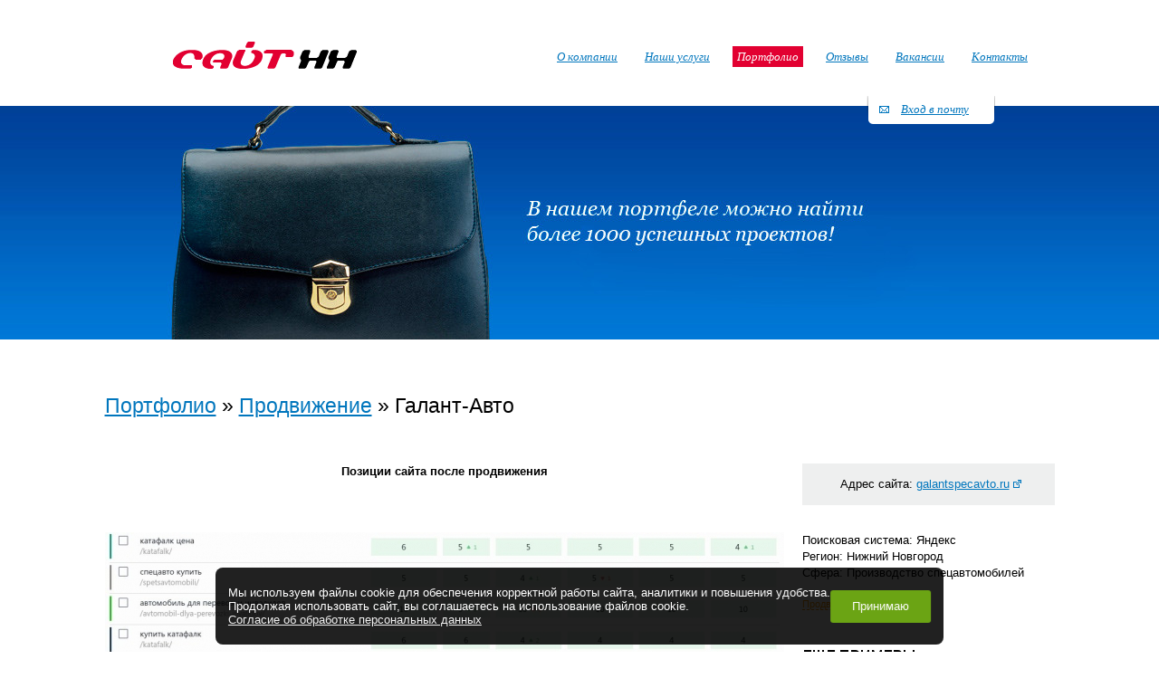

--- FILE ---
content_type: text/html; charset=UTF-8
request_url: https://sitenn.ru/portfolio/18490.html
body_size: 6023
content:
 
<html>
<head>
  <meta http-equiv="Content-Type" content="text/html; charset=UTF-8">
  <title>Галант-Авто - «Сайт НН» создание сайтов Нижний Новгород</title>
<meta name="Title" content="Галант-Авто - «Сайт НН» создание сайтов Нижний Новгород">
<meta name="robots" content="index,follow">

  
  
  <meta name="Last-Modified" content="Fri, 9 Apr 2021 10:40:03 GMT">
  <meta name="yandex-verification" content="9d171504d8efd8af" />

  <link href="/SiteNN/index.css?20211129193619" rel="stylesheet" type="text/css">
  <link href="/SiteNN/extra.css?20150713153800" rel="stylesheet" type="text/css">
  <link href="/SiteNN/content-hash.css?20160830145100" rel="stylesheet" type="text/css">
  <link rel="stylesheet" href="/SiteNN/jQuery/plugins/jquery.fancybox.css">
  <link rel="stylesheet" href="/SiteNN/js/jquery.formstyler.css">
  <link rel="stylesheet" href="/SiteNN/js/jquery.formstyler.theme.css">
<!--[if lte IE 6]>
<link href="/SiteNN/extra-ie.css" rel="stylesheet" type="text/css">
<![endif]-->
<script src="https://ajax.googleapis.com/ajax/libs/jquery/1/jquery.min.js"></script>
<script src="/SiteNN/jQuery/plugins/jquery.fancybox.js"></script>
<script src="/SiteNN/js/jquery.formstyler.min.js"></script>
<script src="/SiteNN/jQuery/plugins/jquery.easing.js"></script>
<script src="/SiteNN/snowfall/snowfall.jquery.min.js"></script>
<script type="text/javascript" src="/SiteNN/index.js?20210408135619"></script>
<script type="text/javascript" src="/SiteNN/extra.js?20160426152800"></script>
<link rel="icon" href="/favicon2.ico" type="image/x-icon">
<link rel="shortcut icon" href="/favicon2.ico" type="image/x-icon">
<link href="/rss.xml" rel="alternate" type="application/rss+xml" title="Сайт НН - Новости компании">
<meta name='yandex-verification' content='4fe9934ad550ca76' />
<script type="text/javascript"><!--
function cookieBanner() {
  let css = ``;
  let html = `
<div class="cookies-banner">
	<p class="cookies-banner__text">
    Мы используем файлы cookie для обеспечения корректной работы сайта, аналитики и повышения удобства.
    <br>
    Продолжая использовать сайт, вы соглашаетесь на использование файлов cookie.
    <br>
    <a href="/data-agreement" class="cookies-banner__agreement" target="_blank">Согласие об обработке персональных данных</a>
  </p>
	<button class="cookies-banner__ok">Принимаю</button>
</div>

<style scoped>
.cookies-banner {
    left: 50%;
    z-index: 10000;
    gap: 1.5rem;
    color: white;
    display: flex;
    bottom: 0.5rem;
    position: fixed;
    width: max-content;
    border-radius: 8px;
    align-items: center;
    background: rgba(0, 0, 0, 0.87);
    justify-content: space-between;
    transform: translateX(-50%);
    padding: 0.75rem 0.87rem;
    font-size: 0.9rem;
    text-align: left;
}

.cookies-banner__text {
    margin: 0.5rem 0;
}

.cookies-banner__ok {
    background: #6ba414;
    color: white;
    border: unset;
    outline: unset;
    padding: 0.15rem 1.5rem;
    border-radius: 3px;
    height: 2.25rem;
    transition: opacity 0.25s;
    cursor: pointer;
}

.cookies-banner__ok:hover {
    opacity: 0.8;
}

.cookies-banner__agreement {
  text-decoration: underline;
}

.cookies-banner__agreement,
.cookies-banner__agreement:visited {
  color: #f1f1f1;
}

.cookies-banner__agreement:hover {
  color: #dbdbdbff;
}

@media screen and (max-width: 1023px) {
    .cookies-banner {
        width: 80%;
    }
    .cookies-banner__text {
        font-size: 0.93rem;
    }
}
@media screen and (max-width: 768px) {
    .cookies-banner {
        flex-direction: column;
        gap: 0;
    }
} 

</style>
`;

  const acceptCookies = function() {
    localStorage.setItem('cookies-banner_clicked', true);
    localStorage.setItem('cookies-banner_clicked-at', Date.now() / 1000);
  }

  const unacceptCookies = function() {
    localStorage.removeItem('cookies-banner_clicked');
    localStorage.removeItem('cookies-banner_clicked-at');
  }
  window.unacceptCookies = unacceptCookies;

  const isCookiesAccepted = function() {
    const step1 = localStorage.getItem('cookies-banner_clicked') ?? false;
    if (!step1) return false;
    const step2 = localStorage.getItem('cookies-banner_clicked-at') ?? 0;
    if (Date.now() / 1000 - 14*24*3600 > step2) return false; 
    return true;
  }

  const createBanner = function() {
    const container = document.createElement("div");
    container.innerHTML = html.trim();
    const banner = container.querySelector(".cookies-banner");
    const btnOk = container.querySelector(".cookies-banner__ok");

    btnOk.onclick = function() {
      banner.style.display = "none";
      acceptCookies();
    }

    document.body.append(container);
  }

  const init = function() {
    if (isCookiesAccepted()) {
      // renew
      acceptCookies();
    } else {
      createBanner();
    }
  }

  init();
}
window.addEventListener("DOMContentLoaded", cookieBanner);
//--></script>
<script type="text/javascript" src="/SiteNN/jQuery/plugins/jquery.fancybox.js"></script>
<link href="/SiteNN/jQuery/plugins/jquery.fancybox.css" rel="stylesheet" type="text/css"><script type="text/javascript" src="/SiteNN/jQuery/plugins/jquery.easing.js"></script>

<!--<script type="text/javascript" src="https://apis.google.com/js/plusone.js">
  {lang: 'ru', parsetags: 'explicit'}
</script>-->
<script src="/SiteNN/jquery.flexslider-min.js"></script>

<script>
  $(document).ready(function(){
//         $('.flexsliders').flexslider({
//             animation: "slide",
//             nextText: "Еще шутка",
//             controlNav: false,
//             itemWidth: 236,
//             randomize: true
//         });
$('.big-slider').flexslider({
  animation: "slide",
  controlNav: false,
  slideshowSpeed: 4000,
  animationSpeed: 500,
  pauseOnAction: true,
  pauseOnHover: true,
  directionNav: true
});
});
</script>

</head>
<body>
  <div class="notif">Ваше сообщение успешно отправлено.</div>
	  <div class="body ">
    <table id="wrapper">
      <tr>
        <td id="content" style="padding-top:385px" >
                          <table class="wrap-cont">
                  <tr>
                    <td class="text">
                      <div class="tpad">
                        <div class="path1"><a href="/portfolio.html">Портфолио</a> &raquo; <a href="/portfolio/seo.html">Продвижение</a> &raquo; <h1>Галант-Авто</h1></div>                        				<table class="wrap-cont">
					<tr>
						<td class="ll">
							<div class="port_page">
							</div>

<p style="text-align: center;"><strong>Позиции сайта после продвижения</strong></p>
<p style="text-align: center;">&nbsp;</p>
<p style="text-align: center;"><strong><img src="/file/view2/Image/SEO-portfolio/Galant-Avto/pozicii.jpeg/r=750,215_i.jpg" width="750" height="215" /></strong></p>
						</td>
						<td class="text">
							<div>
<noindex>
								<div class="address">
									<p>
<img src="/file/portfolio/18490/favicon.ico">									Адрес сайта: <a href="http://galantspecavto.ru/" target="_blank" class="external" rel="nofollow">galantspecavto.ru</a>
									</p>
								</div>
</noindex>
								<p>
Поисковая система: Яндекс<br />
Регион: Нижний Новгород<br />
Сфера: Производство спецавтомобилей								</p>
								<div class="corpdate">
<a href="/portfolio/seo.html" class="corp">Продвижение</a></div>
								<div class="primer">
								<h3>ЕЩЕ ПРИМЕРЫ</h3>
<a href="/portfolio/32074.html">Адвокатская контора Нижегородского района г. Нижнего Новгорода</a><a href="/portfolio/32089.html">Школа имени Н.И. Лобачевского</a><a href="/portfolio/10721.html">Доступный дом</a><a href="/portfolio/18498.html">Золотое руно</a><a href="/portfolio/8579.html">Санди-НН</a>								</div>

						<a href="/prodvizhenie-saytov.html#zakaz" class="images-seo" title="Заказать продвижение сайта">Заказать продвижение</a>
							</div>
						</td>
					</tr>
				</table>
                      </div>
                    </td>
                  </tr>
                </table>
                            </td>
          </tr>
          <tr>
            <td id="topdown">
              <div id="footer">
                <div class="footlink">
                  <a href="/sales.html">Отдел продаж</a>
                  <div class="sep">|</div>
                  <a href="/vacancy.html">Вакансии</a>
                  <div class="sep">|</div>
                  <a href="/articles.html">Статьи</a>
                  <div class="sep">|</div>

                  <a href="/sitemap.html">Карта сайта</a>
                  <div class="sep">|</div>
                  <a href="/search.html">Поиск</a>
                  <div class="sep">|</div>
                  <a href="/feedback.html">Обратная связь</a>

                  <noindex><div class="socialbut">
                            <!--<a href="http://twitter.com/site_nn" class="twitter-follow-button" data-show-count="false" data-lang="ru" data-width="140" rel="nofollow">Follow @site_nn</a><script src="http://platform.twitter.com/widgets.js" type="text/javascript"></script>
                            <iframe src="http://www.facebook.com/plugins/like.php?app_id=214374165278362&amp;href&amp;send=false&amp;layout=button_count&amp;width=100&amp;show_faces=false&amp;action=like&amp;colorscheme=light&amp;font=arial&amp;height=21" scrolling="no" frameborder="0" style="border:none; overflow:hidden; width:100px; height:21px;" allowTransparency="true"></iframe>-->
                            <a href="https://www.instagram.com/site_nn/" target="_blank"><img src="/images/inst.png" alt="instagram" width="24" height="24"></a>
                            <a href="https://vk.com/sitenn" target="_blank" rel="nofollow"><img style="border-radius: 4px;" src="/images/vkontakte.png" width="24" height="24"></a>
                            <a href="https://www.facebook.com/sitenn.ru" target="_blank" rel="nofollow"><img src="/images/facebook.png" width="24" height="24"></a>
                            <a href="https://twitter.com/#!/site_nn" target="_blank" rel="nofollow"><img src="/images/twitter.png" width="24" height="24"></a>
                            <g:plusone count="false"></g:plusone>
                            <!--<script type="text/javascript">gapi.plusone.go();</script>-->
                          </div></noindex>
                        </div>
                        <div class="foottab">
                          <div class="com"><p><strong>Коммерческий&nbsp;отдел:</strong></p>
<p>г. Нижний Новгород, ул. Нестерова, 9<br />офис 800 (8 этаж)&nbsp;<br /><a href="/feedback.html">написать нам</a></p></div>
                          <!--
                          <div class="comm"></div>
                          -->
                          <div class="tech"><p><span style="font-weight: bold;">Технический</span><span style="font-weight: bold;">&nbsp;отдел:</span></p>
<p><span>г. Нижний Новгород, ул. Нестерова, 9<br />офис 800 (8 этаж)</span></p>
<p><a href="/support.html">написать нам</a></p>
<p style="margin-bottom: 0px;"><a href="/polzovatelskoe-soglashenie.html">Пользовательское соглашение</a></p>
<p style="margin-top: 5px; margin-bottom: 0px;"><a href="/politika-konfidencialnosti.html">Политика конфиденциальности</a></p>
<!--
<p>контекст и продвижение 410-45-58</p>
--></div>
                          <div class="foottabrobo">
                            <p><b>Способы оплаты:</b></p>
                           <!-- <a href="https://money.yandex.ru" target="_blank">

                             <img src="https://money.yandex.ru/img/yamoney_logo120x60.gif"
                             alt="Я принимаю Яндекс.Деньги"
                             title="Я принимаю Яндекс.Деньги" border="0" width="50" height="30"/></a>
                             <a href="https://www.webmoney.ru/rus/" target="_blank"><img src="/images/wmlogo_128.png" alt="" width="30" height="30"></a>-->
                             
                             <a href="/online_pay.html?hosting=true" target="_blank">Оплатить услуги хостинга и продление домена</a>
                             <!-- <a href="https://robokassa.com/" target="_blank">
                             <img src="/SiteNN/images/logo-robokassa.png"
                             alt="ROBOKASSA (Робокасса)"
                             title="ROBOKASSA (Робокасса)" border="0" width="137" height="20"/></a>-->
                             
                             
                             
                             
                           </div>

                           <noindex><div class="counter"><!--LiveInternet counter--><script type="text/javascript"><!--
document.write("<a href='https://www.liveinternet.ru/click' "+
"target=_blank rel='nofollow'><img src='https://counter.yadro.ru/hit?t14.1;r"+
escape(document.referrer)+((typeof(screen)=="undefined")?"":
";s"+screen.width+"*"+screen.height+"*"+(screen.colorDepth?
screen.colorDepth:screen.pixelDepth))+";u"+escape(document.URL)+
";h"+escape(document.title.substring(0,80))+";"+Math.random()+
"' alt='' title='LiveInternet: показано число просмотров за 24"+
" часа, посетителей за 24 часа и за сегодня' "+
"border=0 width=88 height=31><\/a>")//--></script><!--/LiveInternet-->
<!-- Yandex.Metrika counter -->
<script type="text/javascript" >
   (function(m,e,t,r,i,k,a){m[i]=m[i]||function(){(m[i].a=m[i].a||[]).push(arguments)};
   m[i].l=1*new Date();k=e.createElement(t),a=e.getElementsByTagName(t)[0],k.async=1,k.src=r,a.parentNode.insertBefore(k,a)})
   (window, document, "script", "https://mc.yandex.ru/metrika/tag.js", "ym");

   ym(21704725, "init", {
        clickmap:true,
        trackLinks:true,
        accurateTrackBounce:true,
        webvisor:true
   });
</script>
<noscript><div><img src="https://mc.yandex.ru/watch/21704725" style="position:absolute; left:-9999px;" alt="" /></div></noscript>
<!-- /Yandex.Metrika counter -->
<!-- Begin Talk-Me {literal} -->
<script type='text/javascript'>
	(function(d, w, m) {
		window.supportAPIMethod = m;
		var s = d.createElement('script');
		s.type ='text/javascript'; s.id = 'supportScript'; s.charset = 'utf-8';
		s.async = true;
		var id = '2f31c6e1dc927db1a377001e8442fa9f';
		s.src = '//lcab.talk-me.ru/support/support.js?h='+id;
		var sc = d.getElementsByTagName('script')[0];
		w[m] = w[m] || function() { (w[m].q = w[m].q || []).push(arguments); };
		if (sc) sc.parentNode.insertBefore(s, sc); 
		else d.documentElement.firstChild.appendChild(s);
	})(document, window, 'TalkMe');
</script>
<!-- {/literal} End Talk-Me --></div></noindex>
                         </div>
                       </div>
                       
<div id="header" style="height:385px">
  <div class="top" style="height: 115px;"  style="height: 109px;">
  <div class="logo">
    <a href="/" title="Разработка и создание сайтов в Нижнем Новгороде"><img src="/images/logo.png" class="png" width="205" height="30" alt="Cоздание сайтов в Нижнем Новгороде"></a>
  </div>
  <div class="topmenu"><table><tr>
    <td><a  href="/about.html">О компании</a><div class="level1 hide"><a  href="/pochemu-sayt-nn.html">Почему Сайт НН</a><a  href="/sotrudnichestvo.html">Сотрудничество</a></div></td>
<td><a  href="/services.html">Наши услуги</a><div class="level1 hide"><a  href="/sozdanie-saytov.html">Изготовление сайтов</a><a target="_blank" href="/sozdanie-landing-page.html">Создание Landing page</a><a  href="/podderzhka-saytov.html">Поддержка сайтов</a><a  href="/prodvizhenie-saytov.html">Продвижение сайтов</a><a  href="/razrabotka-firmennogo-stilya.html">Разработка фирменного стиля</a><a  href="/uslugi-ru-tsentr.html">Услуги RU-CENTER</a><a  href="/sistema-upravleniya.html">Система управления персооналом (CRM)</a></div></td>
<td><a  href="/portfolio.html" class="active">Портфолио</a><div class="level1 hide"><a  href="/portfolio/site.html">Web-сайты</a><a  href="/portfolio/brand.html">Логотипы, фирменный стиль</a><a  href="/portfolio/seo.html">Продвижение</a></div></td>
<td><a  href="/otzyvy.html">Отзывы</a></td>
<td><a  href="/vacancy.html">Вакансии</a></td>
<td><a  href="/contacts.html">Контакты</a></td>


  </tr></table></div>
    <noindex>
    <div class="mpost" style="top: 105px;" style="top: 110px;"><div><a data-fancybox data-type="ajax" data-src="/SiteNN/request/?a=enter" href="" x-href="/SiteNN/request/?a=enter" class="fancy-ajax" id="enter">Вход в почту</a></div></div>
</noindex>
</div>
<div class="pic" style="height:258px;background:url(/file/portfolio/page3.jpg) no-repeat 50% 0;"></div></div>
</td>
</tr>
</table>
</div>


</body>
</html>


--- FILE ---
content_type: text/css
request_url: https://sitenn.ru/SiteNN/index.css?20211129193619
body_size: 13200
content:
html, body {height:100%;margin:0;padding:0; position: relative;}
body {text-align:center;background:#fff url(/images/x.gif) fixed;}
body, table, td, th, p {font-size:13px;font-family:Arial,sans-serif;}
h1 {font-size:23px;font-weight:normal;margin:50px 0 10px 0;}
h2 {font-size:16px;border-bottom:1px solid #000;line-height:14px}
h2.green {color:#316404;border-bottom:1px solid #316404}
h2.purple {color:#4B028A;border-bottom:1px solid #4B028A}
h2.blackpink {color:#800485;border-bottom:1px solid #800485}
h2.red {color:#a40303;border-bottom:1px solid #a40303}
h3 {font-size:16px;margin:0 0 30px 0;padding:35px 0 0 0;line-height:14px}
h5 {font-size:15px;}
small {font-size:15px}
.non, img, a img {border:0}

.clearfix:after {
  content: "";
  display: table;
  clear: both;
}

a {color:#0076bd}
a:hover {color:#e20031}
/*a[href^="http://"]:after  {content:url("/images/external.gif");padding:0 0 0 3px;background-repeat:no-repeat;}*/
a.external  {background:url("/images/external.gif") 100% 3px no-repeat;padding:0 13px 0 0;white-space:nowrap;}
a.external:hover {background-position:100% -18px;}
a.mailto  {background:url("/images/mailto.gif") 100% 3px no-repeat;padding:0 17px 0 0}
a.mailto:hover {background-position:100% -17px;}
.body {margin:0 auto;height:100%;max-width:1600px;min-width:1000px;position:relative;text-align:left}
*html .body {width:expression(document.body.clientWidth > 1600? "1600px" : (document.body.clientWidth < 1000 ? "1000px" : "100%"))}
#wrapper {border-collapse:collapse;height:100%;position:relative;width:100%;margin:0;padding:0}
#content {padding:385px 0 0px 0;vertical-align:top;width:100%;margin:0 auto;text-align:center;}
#content p {margin-bottom:20px;line-height:18px;}
.wrap-cont {border-collapse:collapse;width:900px;margin:0 auto;padding:0;text-align:left}
.wrap-cont .left {}
.text {padding:0 0px 50px 0;width:50%;margin:0;vertical-align:top;text-align:left;}
.ll {padding:0 20px 50px 0px;width:50%;margin:0;vertical-align:top}
/* footer & header */
#topdown {height:150px;padding:0;margin:0;vertical-align:top;width:100%}
#footer {height:200px;padding:0 50px !important;margin:0 auto;position:relative;font-family:Arial;text-align:center}
#footer p {font-size:11px}
.footlink {margin:0 auto 30px auto;border:0;border-collapse:collapse;text-align:left;vertical-align:top;width:900px}
.footlink .sep {margin:0 20px;display:inline}
.footlink .socialbut {float:right;/*width:320px;*/text-align:right}
.foottab {width:900px;height:150px;margin:0 auto;padding:0;border-collapse:collapse;border-top:3px solid #9c9e9f;position:relative;text-align:left}
.com {position:absolute;margin:25px 0 0 60px;width:200px}
.comm {margin: 25px 0 0 210px;position: absolute;width: 250px;}
.tech {position:absolute;margin:25px 0 0 320px;width:420px}
/*
.icq {position:absolute;top:60px;right:0;color:#000;font-size:11px;width:145px;}
.icq a {display:block;text-decoration:none;color:#000;margin:0}
.icq div {display:inline}
*/
.icq {position:fixed;bottom:100px;left:-228px;}
.icq {_position:absolute;_top:expression(document.body.scrollTop+(document.body.clientHeight-this.clientHeight)-100);}
.counter {position:absolute;top:100px;right:0;width:88px}
.fat {font-weight:bold}
#header {height:385px;position:absolute;top:0;width:100%;margin:0;padding:0;text-align:center;z-index:7}
.top {width:1000px;margin:0 auto;position:relative;height:115px;text-align:left;z-index:7;border:1px solid #fff}
.mpost {width:100%;position:absolute;text-align:center;top: 96px;right:0;margin:0;padding:0;z-index:5}
.mpost div {width:1000px;margin:0 auto;position:relative;text-align:left;}
.mpost a {display:block;position:absolute;z-index:5;background:url(/images/post.png) no-repeat;width:105px;height:24px;_width:143px;_height:31px;padding:7px 0 0 38px;font-family:Georgia,serif;font-style:italic;margin-left:817px;}
.mpost a:hover {background-position:0 -31px;cursor:pointer;_cursor:hand;}
.mcons {width:100%;position:absolute;text-align:center;top:315px;margin:0;padding:0;}
.mcons div {width:1000px;margin:0 auto;position:relative;text-align:left;}
.mcons a {display:block;position:absolute;z-index:999;margin-left:785px;}
#header .pic {position:relative;margin:0;width:100%;height:258px;overflow:hidden;text-align:left;z-index:1}

.flexslider {
    height: 116px;
    left: -306px;
    position: absolute;
    top: 43%;
    width: 236px;
}

.big-slider {
    position: relative;
    top: 6px;
}

.for_position {
    margin-bottom: 0;
    margin-left: auto;
    margin-right: auto;
    margin-top: 127px;
    position: relative;
    width: 236px;
}

.flexslider {margin: 0; padding: 0;}
.flexslider .slides > li {display: none; -webkit-backface-visibility: hidden;height: 116px;position: relative;}
.flexslider .slides img {display: block;}
.slides:after {content: ""; display: block; clear: both; visibility: hidden; line-height: 0; height: 0;}
html[xmlns] .slides {display: block;}
* html .slides {height: 1%;}
.flexslider .slides { zoom: 1; }

.flexslider ul li p {
    position: absolute;
    top: 0;
    width: 83%;
    left: 0;
    margin: 0;
    height: 86px;
    font-size: 13px;
    font-style: italic;
    color: #000;
    font-family: 'Georgia';
    overflow: hidden;
    padding: 14px 20px 20px;
}

.slides {
    margin: 0;
    padding: 0;
    list-style: none;
}

.flex-direction-nav {
    padding: 0;
    margin: 0;
    list-style: none;
}

.flexslider .flex-next {
    position: absolute;
    bottom: 5px;
    right: 5px;
    font-style: italic;
    font-size: 12px;
    font-family: 'Georgia';
}

.flexslider .flex-prev {
    display: none;
}

.big-slider .flex-direction-nav a {
    display: block;
    border-radius: 100%;
    text-indent: -9999px;
    width: 48px;
    height: 48px;
    margin: -24px 0 0;
    position: absolute;
    top: 50%;
    z-index: 10;
    overflow: hidden;
    cursor: pointer;
}

.big-slider .flex-prev {
    left: 65px;
    background: rgba(0,0,0,.25) url(/images/left.png) no-repeat center;
}

.big-slider .flex-next {
    right: 65px;
    background: rgba(0,0,0,.25) url(/images/right.png) no-repeat center;
}

#header .pic-html {position:relative;margin:0 auto;width:1000px;text-align:left;z-index:3;}
#header .pic-html a {color:#ffffff; background:url(/images/strelka2.gif) right no-repeat; padding-right:20px}
#header .pic-html a:hover {text-decoration:none;}
.logo {width:30%;float:left}
.logo a {position:absolute;top:45px;left:50px;width:205px;height:30px}
.topmenu table {margin:0;border:0;border-collapse:collapse;height:23px}
.topmenu table td {padding:0}
.topmenu {position:absolute;top:50px;right:0px;text-align:right;z-index:7;}
.topmenu a {display:block;margin:0 0 0 20px;line-height:23px;font-family:Georgia;font-style:italic;font-size:13px;text-decoration:underline;padding:0 5px}
.topmenu .level1 {/*margin:0 5px 0 5px;*/padding:10px 0 10px 0;border:1px solid white;z-index:7}
.topmenu .level1 a {white-space:nowrap;text-align:left;margin:0 15px 0 20px}
.topmenu .level1 a.active {background:#fff;color:#e20031;border:1px solid white}
a.active {background:#e20031;color:#fff;text-decoration:none;}
a:hover.active {color:#fff}
.level1 a:hover.active {color:#e20031}
a.georg, span.georg, .it {font-size:13px;font-family:Georgia;font-style:italic}
a.aotz{font-size:14px;font-family:Arial;font-color:#0076bd;}
.bol {margin:0 0 15px 0;padding:0}
.bol a {font-size:23px;font-family:Arial;text-decoration:none;border-bottom:2px dashed}
.bol2 a {font-size:18px;font-family:Arial;text-decoration:none;border-bottom:2px dashed}
.bol2 span#arrowdown,.bol2 span#arrowup {font-size:18px;font-family:Arial;color:#0076BD}

.galery {width:100%;border:0;margin:0 auto;padding:0;border-collapse:collapse;background:url(/images/top_bg.jpg) top repeat-x}
.galery .top_lr td {margin:20px 0}
.galery td {padding:20px 0;color:#9c9e9f;margin:0;text-align:left}
.galery td.lr_m {width:260px}
.galery td.lr_mb {width:62px}
.galery p {margin:5px 0 0 0}
.galery .top_lr img {text-align:center}
.galery .bg {background:#f2f2f3}
.galery .lr_l {width:50px;margin:0;padding:0;background:url(/images/left_bg.jpg) top left no-repeat;text-align:center !important}
.galery .lr_r {width:50px;margin:0;padding:0;background:url(/images/right_bg.jpg) top right no-repeat;text-align:center !important}
.back {background:url(/images/back.gif) center no-repeat;padding:0 10px 2px 10px !important}

.dot {border:1px dotted #9c9e9f;padding:0 20px;margin:20px 0 10px 0}

.what {width:100%;border:0;padding:0;margin:0;border-collapse:collapse}
.what td {height:37px}
.what .up {font-size:23px;text-align:right;padding:0 20px 0 0;width:92px}

.online {margin:0 0 20px 0;background:url(/images/online.jpg) no-repeat;width:425px;height:147px;vertical-align:middle}
.online a {color:#e20031;text-decoration:none}
.online a:hover {text-decoration:underline}
.online .ontext {padding:0 0 0 165px;text-align:left;font-size:23px}

.tpad {margin:40 0 0 0px;padding:0}

.part {text-align:center;display:block;margin:10px 0 0 0;border:1px solid #cfd1d2;padding:20px 15px}

.news {margin:0;padding:0;border:0;border-collapse:collapse;font-size:13px}
.news td {vertical-align:top;padding:0 0 25px 0}
.news .leftnews {padding:0 20px 0 0;color:#9c9e9f;font-size:11px}
.rss {background:#ff9701;padding:2px 4px;color:#fff !important;text-decoration:none;font-size:10px;margin:0 10px}

.about {display:block;background:#f2f2f3 url(/images/fon.jpg) bottom repeat-x;padding:15px 0 0 0;margin:0 0 20px 0}
.about p {padding:0 15px 0 20px;margin:0 0 15px 0}
.ab_bot {height:39px;background:#fff url(/images/about.gif) bottom right no-repeat;width:100%;padding:0;font-size:11px}
.ab_text {font-size:11px;color:#000;margin:0;padding:25px 0 0 0}
.ab_text .tt {padding:0;display:inline;margin:0 0 0 10px}
.fam {display:inline;margin:0 10px 0 0;padding:0}

.path {margin:15px 0 15px 0;}
.path1 {margin:50px 0 50px 0;font-size:23px;}
.path1 h1 {display:inline;margin:0;}

.port_sm {margin:0 0 30px 0;padding:0 0 30px 0;display:block;border-bottom:1px dotted #9c9e9f}
.port_sm_n  {margin:0 0 30px 0;padding:0 0 30px 0;display:block}
.port_sm_n img, .port_sm img {border:5px solid #e3e4e4;margin:0 15px 0 0;padding:0;display:block;float:left}
.port_sm_n p, .port_sm p {margin:10px 0}

table.pager {width:100%;height:30px;margin:0;text-align:center;padding:0 0 10px 0;border:0;border-collapse:collapse}
.pager a {padding:0 4px;display:inline-block;line-height:22px}
.pager .active {background:#e20031}
.pager a.nav_p {background:url(/images/but1.jpg) no-repeat;padding:0;display:inline-block;margin:0 15px 0 0}
.pager a.nav_n {background:url(/images/but1.jpg) -42px 0 no-repeat;padding:0;display:inline-block;margin:0 0 0 15px}
.ll .pager {text-align:left;position:relative;margin-left:-5px;}

.corpdate {font-size:11px;color:#9c9e9f;margin:10px 0 0 0;padding:0}
a.corp {color:#ff9701;text-decoration:none;border-bottom:1px dashed #ff9701;line-height:10px;padding:0 0 1px 0;display:inline-block;margin:0 10px 0 0}
a:hover.corp {border:0;color:#ff9701;padding:0 0 2px 0}
.date {display:inline;margin:0 0 0 5px;padding:0}
.clear {clear:both}

.links {font-size:23px}
.links a {padding:0 0 0 20px;display:inline-block;margin:0 0 10px 0}
.links a.active {background:url(/images/arrow.gif) left no-repeat;color:#000 !important}
.links small {display:inline-block;color:#0076bd;_margin:0 0 10px 0}
.links small font.title {border-bottom:1px dashed #0076BD;cursor:help;height:16px;line-height:16px;display:inline-block;}
.level1, .level1_pf {display:block;background:none repeat scroll 0 0 #FFFFFF;margin:0px 5px 20px;}
.level1 {position:absolute;z-index:2;text-align:center}
.level1 a, .level1_pf a {display:block;font-size:13px;margin:0 20px;padding:4px 0;}
.level1_pf a {padding:4px 20px;}
.level1_pf .text {font-size:16px;margin:15px 0 15px 25px;padding:0}
.images {font-size:23px;color:#fff !important;text-decoration:none;background:url(/images/button.gif) no-repeat;width:187px;height:41px;margin:40px 0 0 0;line-height:41px;text-align:center;display:inline-block}
.images-seo {font-size:23px;color:#fff !important;text-decoration:none;background:url(/images/button-seo.gif) no-repeat;width:279px;height:41px;margin:40px 0 0 0;line-height:41px;text-align:center;display:inline-block}
.images-brand {font-size:23px;color:#fff !important;text-decoration:none;background:url(/images/button-brand.gif) no-repeat;width:330px;height:41px;margin:40px 0 0 0;line-height:41px;text-align:center;display:inline-block}

.port_page {text-align:center;color:#9c9e9f;display:block}
.port_page p {margin:15px 0 45px 0}
.port_page img {border:5px solid #e3e4e4}

.primer {display:block}
.primer a {display:block;margin:0 0 8px 0;padding:0 0 0 25px;padding:0;background-repeat:no-repeat;}

.realiz {display:block}
#content .realiz ul {margin:0px;padding:0}
#content .realiz ul li {background:url(/images/list.gif) 5px 8px no-repeat;margin:0 0 8px 0;}

#content .address {width:100%;display:block;background:#eeefef;padding:15px 0;margin:0 0 30px 0}
#content .address p {line-height:16px;margin:0 0 0 16px;padding:0;}
#content .address p img {float:left;margin:0 10px 0 0;}

table.schet {width:100%;position:relative}
.schet td{margin:0;padding:0 50px}
.schet .clear {padding:0}

tr.color1 {background:#f2f2f3}
.ras_l {float:left;padding:0 20px 0 0;height:40px;border-right:1px solid #fff;margin:0}
.ras_ll {float:left;padding:0 20px 0 0;height:40px;margin:0 0 0 30px;border-right:1px solid #fff}
.ras_l, .ras_ll input {margin:15px auto 0 auto}
.ras_r {float:left;margin:0 0 0 20px;text-align:left;padding:15px 0 0 0}
a.nav_p {display:block;width:21px;height:20px;background:url(/images/but.jpg) left no-repeat;border:0;margin:0 auto;text-decoration:none;}
a.nav_p:hover {background-position:-21px 0}
a.nav_n {display:block;width:21px;height:20px;background:url(/images/but.jpg) -42px 0 no-repeat;border:0;margin:0 auto;text-decoration:none;}
a.nav_n:hover {background-position:-63px 0}
.white {background:#fff;width:50px;height:50px;float:left;margin:0 0 0 -20px}

.gallery-ex {height:255px;background:url(/images/porta.gif) repeat-x;}
.wrap-gallery {width:1000px;height:255px;margin:0 auto;padding:0;border-collapse:collapse;table-layout:fixed;background:url(/images/portb.gif) repeat-x;}
.wrap-gallery td {vertical-align:top;padding:0;}

.wrap-gallery .gl {background:url(/images/left_bg.jpg) left top no-repeat;width:50px;height:160px;}
.wrap-gallery .gl a.arrow {background:url(/images/but.jpg) 0px center no-repeat;display:block;width:21px;height:160px;margin:0 15px 0 15px;}
.wrap-gallery .gl a.arrow:hover {background-position:-21px center;}
.wrap-gallery .gr {background:url(/images/right_bg.jpg) right top no-repeat;width:50px;height:160px;}
.wrap-gallery .gr a.arrow {background:url(/images/but.jpg) -42px center no-repeat;display:block;width:21px;height:160px;margin:0 15px 0 15px;}
.wrap-gallery .gr a.arrow:hover {background-position:-63px center;}
.gallery-in {width:900px;height:255px;overflow:hidden;}
.gallery-id {position:relative;margin-left:-320px;}
.gallery-it {border-collapse:collapse;table-layout:fixed;}
.gallery-it td {width:320px;}
.gallery-it .imgs {width:320px;height:140px;margin:20px 0 0 0;text-align:left;}
.gallery-it .vsep {width:40px;height:90px;float:right;background:url(/images/back.gif) 10px 20px no-repeat;}
.gallery-it .desc {margin:20px 0 0 0;color:#9C9E9F;width:260px;}
.gallery-it .desc p {margin:5px 0 0 0;}
#ram {border:1px dashed #c5c5c5; padding:5px;}

#content ul, ul.xlist {margin:1em 0 1em 0;padding:0 0 0 20px;text-align:left;}
#content ul li, ul.xlist li {margin:0 0 10px 0;padding:0 0 0 20px;list-style-type:none;background:url(/images/mdash.gif) 0px 9px no-repeat;}
#content ol li {margin:0 0 10px 0;padding:0 0 0 20px;}
#content ul.page-menu {font-family:Georgia,sans-serif;font-size:13px;font-style:italic;}

table.t100 {width:100%;margin:0;padding:0;border-collapse:collapse;}
table.t100 td.t0 {width:0;margin:0;padding:0;vertical-align:top;}
table.t100 td.t100 {width:100%;margin:0;padding:0;vertical-align:top;}

.otz {background:url(/images/port_bg.gif) top repeat-y;padding-left:8px;}
.otz_zag {font-size:23px; padding-bottom:20px;}
.otz_zag2 {font-size:15px; text-align:right;}
.imgotz {border:1px solid #eceded; margin:30px 0 15px 0;}

table.f100 {table-layout:fixed;width:100%;margin:0;padding:0;border-collapse:collapse;}
table.f100 td {vertical-align:top;margipadding-right:10px;n:0;padding:0;}

#content ul#sortable li {background:none;}

.ptab {height:50px;}
.ptab a {display:block;float:left;margin:5px 5px 5px 0;height:20px;line-height:20px;padding:0 5px 0 5px;text-decoration:none;}
.ptab a span{border-bottom:1px dashed #0076bd;}
.ptab a.active span {border-bottom:none;}
.ptab a:hover span {border-bottom:1px dashed #e20031;}

table.calculator {border-collapse:collapse;border:0;margin:0;width:100%;padding:0;text-align:left;}
table.calculator th {vertical-align:middle;padding:15px 20px 15px 20px;font-weight:bold;border-right:2px solid #fff;background:#e6e6e6 url(/images/th.gif) repeat-x;}
table.calculator td {padding:15px 20px 15px 20px;border-right:2px solid #fff;}
table.calculator .xrow td {padding:0;}
table.calculator .wcell {background:#fff;}
table.calculator span.disabled {color:#999;}
.calcsave {width:283px; height:118px;border:1px solid #CFD1D2;}
.calcsavex {width:22px;}
.calcsaveim, .calcsavex, .calcsave {float:left;}
.calcsavetxt{}
.calcsaveim {padding-top:27px; padding-left:28px;padding-right:10px;}
.calcsavetxt {padding-top:38px;}
table.mobile {border-collapse:collapse;border:0;margin:0;width:100%;padding:0;text-align:left;}
table.mobile th {vertical-align:middle;padding:15px 20px 15px 20px;font-weight:bold;border-right:2px solid #fff;background:#e6e6e6 url(/images/th.gif) repeat-x;}
table.mobile td {padding:15px 20px 15px 20px;border-right:2px solid #fff;}
table.mobile .xrow td {padding:0;}
table.mobile .wcell {background:#fff;}
table.mobile span.disabled {color:#999;}
table.smo {border-collapse:collapse;border:0;margin:0;width:100%;padding:0;text-align:left;}
table.smo th {vertical-align:middle;padding:15px 20px 15px 20px;font-weight:bold;border-right:2px solid #fff;background:#e6e6e6 url(/images/th.gif) repeat-x;}
table.smo td {padding:15px 20px 15px 20px;border-right:2px solid #fff;}
table.smo .xrow td {padding:0;}
table.smo .wcell {background:#fff;}
table.smo span.disabled {color:#999;}

#tooltip {background:url(/images/strelka.gif) no-repeat 10px bottom;}
#tooltip div {background:#e00030;padding:5px 10px 5px 10px;margin:0 0 4px 0;color:#fff;}
#tooltip div div {padding:0;margin:0;}

.h1c {text-align:center;font-size:24px;font-weight:bold;margin:40px 0 0 0;}
.h1l {text-align:left;font-size:24px;font-weight:bold;margin:40px 0 0 0;}

/* !!! */

/* prodvizhenie */
.pr {width:100%;margin:0;padding:0;border:0;border-collapse:collapse}
.pr td {margin:0;padding:0 10px;vertical-align:top}
.pr .bol ,.create .bol{margin:30px 0}
.pr .bol a,.create .bol a {border:0;padding:0;text-decoration:underline}
.zakaz {margin:0;padding:0;border:0;border-collapse:collapse;background:#f2f2f3;table-layout:fixed;width:100%}
.zakaz .right {background:url(/images/zakaz_bg.jpg) repeat-y left}
.zakaz p,.zayavka p {color:#9c9e9f;font-size:11px;margin:0 !important;padding:0}
.zakaz td {padding:15px 20px;vertical-align:top}
.zakaz td.left input.text,
.zakaz td.left select,
.zakaz td.left textarea
{margin:5px 0 15px;padding:0;width:100%;display:block;border:1px solid #9c9e9f}
.zakaz textarea {height:200px;width:100%;}
.pr .sep,.create .sep,.zayavka .sep {height:1px;width:100%;border-top:1px dotted #9c9e9f;margin:0 0 15px;_line-height:1px}
.check {float:left}
label {display:inline-block}
.check label {font-family:Georgia,'Times New Roman',Times,serif;font-size:13px;font-style:italic;color:#000;margin:0 0 0 5px}
.zakaz input.rb,.zayavka input.rb {float:right;width:100px;height:20px;font-size:12px;}
.zakaz p span,.zayavka p span {margin:0 0 0 10px;color:#e20031}
/* sozdanie */
.rel {position:relative}
.create {margin:0 0 40px;padding:0;width:100%;border:0;border-collapse:collapse}
.create td {vertical-align:top}
.create td.center {padding:0 90px}
.create .price {font-family:Georgia,'Times New Roman',Times,serif;font-style:italic}
.create .price span {color:#e20031}
.create_help {width:100%;border:0;border-collapse:collapse;margin:0;padding:0;table-layout:fixed}
.create_help .l {float:left}
.create_help .r {float:right}
.create_help .l a,.create_help .r a,a.link1,a.link2,a.link3 {text-decoration:none;font-family:Georgia,'Times New Roman',Times,serif;font-style:italic;display:block;margin:10px 0;padding:0 0 0 30px;line-height:20px;background:url(/images/create_a.png) no-repeat left center}
.create_help td.big_img {width:50%;text-align:center;vertical-align:top}
.create_help .rel {width:100%;display:block}
.site {width:110px;display:block;position:absolute;left:170px;top:210px}
.create_help .link1 {position:absolute;top:60px;left:130px;color:#fff}
.create_help .link2 {position:absolute;top:340px;left:100px;color:#fff}
.create_help .link3 {position:absolute;top:320px;left:270px;color:#fff}
/* vizitka */
.pr_uslugi div.georg,p.georg,p.notice {font-family:Georgia,'Times New Roman',Times,serif;font-style:italic;font-size:13px}
.zayavka {background:url(/images/zayavka.jpg) repeat;display:block;padding:2px;margin:0 0 30px}
.zayavka .bg {background:#f2f2f3;margin:0;padding:20px}
table.coltab {width:100%;margin:0;padding:0;border-collapse:collapse;table-layout:fixed}
table.coltab td {vertical-align:top}
.coltab ul li {background:url(/images/list.gif) no-repeat 5px 8px !important}
.zayavka .sep {margin:15px 0;font-size:1px;height:1px;width:100%;display:block}
.coltab h3 {padding-top:0}
.zayavka input.text,
.zayavka textarea,
.zakaz input.text,
.zakaz textarea
{margin:5px 0 15px;padding:0;border:1px solid #9c9e9f}
.zayavka input.text,.domain input.text {width:100%}
.zayavka textarea {height:130px;width:100%;}
.zayavka .rb {margin:0;padding:0}
.attach input {display:inline-block}
.coltab .pad {height:100%;padding:0 0 0 20px}
.zayavka label {margin:0;display:inline-block}
div.check input {margin:0;}
.zayavka .check label {margin:0 0 0 10px}
.pr_uslugi td {padding:10px 20px;vertical-align:middle !important}
.pr_uslugi tr.cl td {background:#e6e7e7}
/* corporativ & vip */
div.domain-nm {margin:0;}
.domain {width:100%;display:block;background:#e6e7e8;margin:0 0 45px}
.domain table.pad {border:0;border-collapse:collapse;padding:0;width:100%}
.domain table.pad .yes {color:#008000}
.domain table.pad .no {color:#e20031}
.domain table.pad td {padding:0;text-align:left;vertical-align:top;color:#9c9e9f;font-size:11px}
.domain input.dom,.domain select.dom{border:1px solid #9c9e9f;margin:5px 0 10px;padding:0;display:block;width:100%}
.domain .pad td.left {padding:15px 0 0 20px}
.domain .pad td.right {width:135px;padding:15px 10px 0 10px}
.domain .pad td.right select.dom {width:115px}
.domain p.black {font-size:11px;color:#000;margin:0;padding:0}
.domain input.but {width:115px;font-size:11px}
.primer_price {background:#f2f2f3;width:100%;display:block;padding:15px 0;margin:0 0 20px}
.primer_price div.link {display:block;margin:10px 0 10px 20px;font-size:11px}
.primer_links {display:block;margin:0 0 45px}
.primer_links a.calc,.primer_links a.money {display:block;margin:10px 0;padding:0 0 0 20px;font-family:Georgia,'Times New Roman',Times,serif;font-style:italic}
.primer_links a.calc {background:url(/images/calc.gif) no-repeat left center}
.primer_links a.money {background:url(/images/r.gif) no-repeat left center}
table.track {text-align:center;border:0;margin:60px 0 1px;padding:0;table-layout:fixed;border-collapse:collapse;width:100%;background:url(/images/track_bg.gif) repeat-x top;height:22px}
.track td.l_bg,.track td.r_bg {vertical-align:top;padding:0;width:45px}
.track td.l_bg {background:url(/images/track_l.gif) no-repeat left top}
.track td.r_bg {background:url(/images/track_r.gif) no-repeat right top}
.track td.c_bg {background:url(/images/track_c.gif) no-repeat center top}
.track img {border:0;margin:0}
div.rel_track {position:absolute;display:block;width:9px;text-align:center;margin-top:-21px;}
div.rel_track .popup {position:absolute;width:95px;height:22px;top:-33px;left:-43px;text-align:center;background:#ffffff url(/images/site_popup.gif) no-repeat left top;font-size:11px;line-height:18px}
.track a {font-size:11px;white-space:nowrap;position:relative;top:-30px}
td.l_bg a {left:10px}
td.r_bg a {left:-25px}

.path a.last {text-decoration:none;color:#9c9e9f;}
#fancybox-inner {cursor:pointer;_cursor:hand;}
a.anchor {display:block;font-size:0;line-height:0;height:0;color:#fff;text-decoration:none;}

div#fancybox-overlay{height:100%;}

ul.ui-autocomplete {text-align:left;font-size:12px;}

#content table.pad p {margin-bottom:5px}
.domain form {margin:0;padding:0}
.domain {padding-bottom:15px}

/* zayavka_sm */
.zayavka_sm {display:block;background:#f2f2f3}
.zayavka_sm .wid {width:100%}
div.zayavka_sm .text {width:100%;border:1px solid #9c9e9f;background:#fff;margin:0 0 15px;height:22px;padding:0}
#content div.zayavka_sm p {margin:0 0 5px;padding:0;font-size:11px;color:#9c9e9f}
.pad_sm {margin:0 20px;padding:15px 0}
.zayavka_sm .check {float:left;margin:14px 0 0}
.zayavka_sm .check input {width:auto;height:auto}
.zayavka_sm input.right_but {float:right;width:98px;height:22px;margin:16px 0 0;font-size:11px}
.zayavka_sm span {color:#e20031}
.zayavka_sm form {margin:0;padding:0}
/* end zayavka_sm */

.nobold {font-weight:normal}
.noem {font-style:normal}
a.unhref,a.unhref:hover {text-decoration:none;color:#000;cursor:default}
.mainh1 {font-size:16px;font-weight:bold;margin:0px;}

.sert {text-align:center; padding-top: 40px;}

.p-chart-small {margin:0 15px 0 0;border:5px solid #fff;}
.p-chart-small .above {position:absolute;}
.p-chart-small .above img {border:none;margin:0;}
.p-nochart-small {border:none;}
.p-nochart-small img {border:5px solid #e3e4e4;}

.pager_top {border-bottom:1px dotted #9C9E9F;display:block;margin:0 0 30px;padding:0 0 30px;}
.head_flash{position:absolute;left:0;bottom:-2px;margin:0;padding:0;width:100%;z-index:3}
#header .pic-html a.link2013 {position:absolute;bottom:-100px;left:310px;width:440px;height:55px;z-index:7;text-align:center;background:none}
#header .pic-html a.link20132 {position:absolute;bottom:-162px;left:211px;width:440px;height:55px;z-index:7;text-align:center;background:none}
#header .pic-html a.link20133 {position:absolute;bottom:-224px;left:140px;width:440px;height:55px;z-index:7;text-align:center;background:none}
#header .pic-html div {position: absolute;
margin: 178px 0 0 732px !important;}
.main_new {
    margin: 300px auto 0;
    height: 125px;
    width: 702px;
    text-align: left
}

.main_new h3 {
    margin-bottom: 0;
    float: left;
    width: 100%;
    padding: 0 !important
}

.main_new p {
    font-size: 17px;
    margin: 15px 0 10px;
    word-spacing: -1px
}

.main_new p.more {
    font-size: 12px;
    margin: 10px 0
}

.main_new p.phone {
    color: #0076bd;
    float: right;
    margin: 0 -160px 0 0;
    left: -160px;
    position: relative;
    top: 3px
}

.main_new p.phone a {
    text-decoration: none;
}

form[action="/skidka-15-na-landing-page.html"] .submit {
    background: #FF5757;
    border: 0;
    display: block;
    color: #fff;
    margin: 10px auto;
    font-size: 14px;
    border-radius: 2px;
    width: 200px!important;
    height: 35px!important;
}

.search-autocomplete .ui-menu {
    top: 22px!important;
    margin: 0!important;
    padding: 0!important;
    list-style: none!important;
}

.search-autocomplete .ui-menu .ui-menu-item {
    margin: 0!important;
    padding: 0!important;
    background: none!important
}

.spoiler {
    display: block;
}

.btn {
    display: inline-block;
    border: none;
    color: #0076bd;
    cursor: pointer;
    text-decoration: underline;
    font-family: Georgia,sans-serif;
    font-size: 14px;
    font-style: italic;
    padding: 5px 10px;
}

.spoiler input[type=checkbox] {
    display: none;
}

.text-vac {
    padding: 10px;
    border-radius: 4px;
    margin: 0;
}

.spoiler input[type=checkbox] ~ .text-vac {
    display: none;
}

.spoiler input[type=checkbox]:checked ~ .text-vac {
    display: block;
}
.go-up {
display: none;
position: fixed;
z-index: 9999;
right: 15%;
border-radius: 100%;
/* cursor: pointer; */
/* color: #fff; */
text-align: center;
/* font: normal normal 42px/42px sans-serif; */
/* text-shadow: 0 1px 2px #000; */
opacity: .5;
padding: 0px;
margin-bottom: 7px;
width: 45px;
height: 49px;
}
.go-up { bottom: 60px; }
.go-down { bottom: 10px; }
.go-down:hover,
.go-up:hover {
 opacity: 1;
 box-shadow: 0 5px 0.5em -1px #666;
 cursor: pointer;
}

#virusForm {
    width: 300px;
    margin: 0 auto;
}

#virusForm label {
    font-size: 13px;
    color: #444;
    display: block;
    cursor: pointer;
    font-weight: bold;
    margin-bottom: 2px;
}

#virusForm input[type="text"] {
    display: block;
    padding: 6px;
    border-radius: 3px;
    width: 300px;
    border: 1px solid #ccc;
    margin-bottom: 4px;
}

#virusForm input[type="submit"] {
    width: 180px;
    border-radius: 3px;
    font-size: 13px;
    font-weight: bold;
    color: #fff;
    display: block;
    margin: 0 auto;
    height: 30px;
    border: 0;
    cursor: pointer;
    background: #81c784;
}

/* Анкета */
#anketa {
    margin-top: 10px;
    background: #ecf0f1;
    border-radius: 5px;
    padding: 40px;
}

.anketaButWrap {
    position: relative;
    margin: 0 auto;
    width: 1000px;
}

.anketaBut {
    color: #fff;
    font-weight: bold;
    text-decoration: none;
    position: absolute;
    top: 180px;
    right: 75px;
    border: 1px solid #F98325;
    box-shadow: inset 0 1px 0 rgba(255,255,255,.2), 0 0 6px rgba(0,0,0,.1);
    font-size: 12px;
    background: #FFA733;
    padding: 10px;
    border-radius: 3px;
}

.necessarily {color: red}

.anketaTitle {
    text-align: center;
    font-weight: normal;
    color: #2c3e50;
      margin-top: 0;
      border-bottom: 0;
      font-size: 30px;
}

.formRow {
    margin-bottom: 15px;
    position: relative;
}

.formRow .sep {color: red}

.formRow label {
    display: block;
    font-size: 12px;
    font-weight: bold;
    margin-bottom: 5px;
    padding-left: 10px;
    color: #2c3e50;
    cursor: pointer;
}

.formRow [type="text"],
.formRow textarea {
    width: 100%;
    -webkit-box-sizing: border-box;
    -moz-box-sizing: border-box;
    box-sizing: border-box;
    border: 1px solid rgba(0,0,0,.1);
    background: #fff;
    border-radius: 4px;
    margin-bottom: 5px;
    padding: 10px;

      box-shadow: inset 0 1px 1px rgba(0,0,0,.075);
      transition: border-color ease-in-out .15s,box-shadow ease-in-out .15s;
}

.formRow select {
    padding: 10px;
    border: 1px solid rgba(0,0,0,.1);
    background: #fff;
    border-radius: 4px;
}

.formRow textarea {min-height: 100px;}

.formRow [type="text"]:hover,
.formRow textarea:hover {
    border-color: #95A5A6;
}

.formRow [type="text"]:focus,
.formRow textarea:focus {
    border-color: #1ABC9C;
}

.inputList [type="checkbox"] {
    position: relative;
    top: 2px;
}

#anketa [type="submit"] {
    box-shadow: 0px 3px 0px #ab4b47;
    color: #f4f4f4;
    background: #f26964;
    position: relative;
    display: block;
    margin: 15px auto;
    padding: 17px;
    width: 270px;
    border: 0;
    border-radius: 6px;
    font-size: 18px;
    cursor: pointer;
    transition: all .2s;
    outline: none;
}

#anketa [type="submit"]:focus {box-shadow: none}

.error-field {
    -webkit-box-shadow: 0px 0px 9px 2px rgba(250,5,5,0.75);
    -moz-box-shadow: 0px 0px 9px 2px rgba(250,5,5,0.75);
    box-shadow: 0px 0px 9px 2px rgba(250,5,5,0.75);
}

.stamp-file {
    padding: 0 20px;
    border: grey dotted 1px;
    border-radius: 5px;
    display: inline-block;
}

.stamp-file div {
    padding: 5px;
}

#stamp-header {
    cursor:pointer;
    transition: all .2s;
}

#stamp-header:hover {
    color: #CD0715;
}

.stamp-toggle {
    display: none;
}

.stamp-toggle > div:last-child {
    margin-bottom: 10px;
}
a.payDomain {
    display: block;
    width: 281px;
    margin: 20px auto 20px;
}

#wrapForm {
    width: 500px;
    margin: 0 auto;
    font-size: 14px;
}
    #wrapForm p {
        margin-bottom: 10px;
        font-size: 14px;
    }
    #wrapForm p:first-child {
        text-align: center;
        font-weight: bold;
    }
    #wrapForm p span {
        color: #ff3434;
    }
#wrapForm table {
    width: 100%;
}
#wrapForm table td {
    width: 100%;
    color: #717070;
    font-size: 14px;
}

#wrapForm input[type="text"],
#wrapForm input[type="email"],
#wrapForm input[type="checkbox"],
#wrapForm textarea {
    text-align: center;
  border:0.3px solid rgb( 198, 198, 198 );
  border-radius: 5px;
  background-color: rgb( 243, 241, 241 );
  height: 43px;
  font-size: 14px;
  -webkit-box-shadow: inset 0px -1px 1px 0px rgba(0,1,1,0.1);
  -moz-box-shadow: inset 0px -1px 1px 0px rgba(0,1,1,0.1);
  box-shadow: inset 0px -1px 1px 0px rgba(0,1,1,0.1);
}
#wrapForm input[type="text"],
#wrapForm input[type="email"] {
    width: 320px;
}
#wrapForm input[type="checkbox"] {
    width: 28px;
    vertical-align: middle;
}
#wrapForm textarea {
  width: 320px;
  height: 109px;
  text-align: left;
}
#wrapForm input[type="submit"] {
    display: block;
    width: 120px;
    height: 30px;
    margin: 15px auto;
    font-size: 14px;
    color: #fff;
    background: rgb(0,111,230);
    background: -moz-linear-gradient(top,  rgba(0,111,230,1) 0%, rgba(0,55,116,1) 100%);
    background: -webkit-linear-gradient(top,  rgba(0,111,230,1) 0%,rgba(0,55,116,1) 100%);
    background: linear-gradient(to bottom,  rgba(0,111,230,1) 0%,rgba(0,55,116,1) 100%);
    filter: progid:DXImageTransform.Microsoft.gradient( startColorstr='#006fe6', endColorstr='#003774',GradientType=0 );
    border-radius: 15px;
    border: 0;
    outline: none;
    cursor: pointer;
}
.btn-pay {
    display: block;
    width: 285px;
    text-align: center;
    color: #fff;
    line-height: 33px;
    background: rgb(18,115,210);
background: -moz-linear-gradient(top,  rgba(18,115,210,1) 0%, rgba(0,106,204,1) 100%);
background: -webkit-linear-gradient(top,  rgba(18,115,210,1) 0%,rgba(0,106,204,1) 100%);
background: linear-gradient(to bottom,  rgba(18,115,210,1) 0%,rgba(0,106,204,1) 100%);
filter: progid:DXImageTransform.Microsoft.gradient( startColorstr='#1273d2', endColorstr='#006acc',GradientType=0 );
    border-radius: 10px;
    text-decoration: none;
}
.btn-pay:hover {
    color: #fff;
}

.error_notif {
    display: inline-block !important;
    position: absolute;
    padding: 10px;
    margin: 2px 0 0 20px;
    background-color: rgba(237, 96, 126, 0.99);
    color: #FFF;
    transition: 0.5s;
    opacity: 0;
}
.error_notif:before{
    content: ' ';
    display: inline-block !important;
    position: absolute;
    margin: 2px -20px;
    border: 5px solid transparent;
    border-right: 5px solid rgba(237, 96, 126, 0.99);
    -ms-transform: rotate(45deg);
    background-color: background-color: rgba(226, 0, 49, 0.62);
    z-index: 1;
}

.hello_notif {
    display: inline-block !important;
    position: absolute;
    padding: 10px;
    margin: 5px 0 0 10px;
    background-color: rgba(57, 182, 20, 0.33);
    color: rgba(45, 94, 31, 0.99);
    transition: 0.5s;
}
.hello_notif:before{
    content: ' ';
    display: inline-block !important;
    position: absolute;
    margin: 2px -20px;
    border: 5px solid transparent;
    border-right: 5px solid rgba(57, 182, 20, 0.33);
    -ms-transform: rotate(45deg);
    background-color: background-color: rgba(226, 0, 49, 0.62);
    z-index: 1;
}

.foottabrobo {
position:absolute;margin:25px 0 0 570px; width:220px;
}
.foottabrobo img{
  margin: 0px 25px 0px 0px;

}
.hiderow {display: none !important;}


/*========== Help*/
.body.help #header{
    display: none;
}
.body.help #content {
    padding-top: 68px!important;
}
.header_help{
    box-shadow: 1.5px 2.6px 3px rgba(54, 55, 57, 0.1);
    position: absolute;
    top: 0;
    width: 100%;
    margin: 0;
    padding: 0;
    text-align: center;
    z-index: 7;
}
.header_help .container {
    position: relative;
    width: 1000px;
    margin:0 auto;
    height: 68px;
}
.header_help .logo {
    padding-top: 15px;
}
.header_help .logo a {
  position: static;
}
.header_help .title {
    float: left;
    color: #0076bd;
    font-family: Georgia;
    font-size: 16px;
    font-style: italic;
    line-height: 68px;
}
.profile {
    float: right;
}
.profile .user {
    display: inline-block;
    background-color: #eee;
}
.profile img {
    display: inline-block;
    vertical-align: middle;
    width: 66px;
    height: 68px;
}
.profile .user_name {
    display: inline-block;
    padding-left: 15px;
    padding-right: 15px;
    color: #0076bd;
    font-family: Georgia;
    font-size: 14px;
    vertical-align: middle;
    text-decoration: none;
}
.profile .logout {
    display: inline-block;
    padding-top: 45px;
    width: 68px;
    /*height: 68px;*/
    vertical-align: top;
    font-family: Georgia;
    background: url('[data-uri]')  center 20px no-repeat;
    text-decoration: none;
}

#help_content {
    width: 1000px;
    margin:15px auto;
    font-family: Georgia;
}
.help_aside {
    margin-top: 10px;
    float: left;
    width: 267px;
    padding-left: 10px;
}
.help_topics {
    margin-bottom: 30px;
    border: 1px solid #dbdada;
    border-radius: 5px;
}
#help_content .help_topics ul {
    list-style-type: none;
    margin:0;
    padding: 0;
}
#help_content .help_topics li {
    line-height: 35px;
    border-bottom: 1px solid #dbdada;
    background: none;
    margin:0;
}
#help_content .help_topics li.act,
#help_content .help_topics li:hover {
    background-color: #eee;
}
#help_content .help_topics li:last-child {
    border-bottom: none;
}
#help_content .help_topics li a {
    display: block;
    width: 100%;
    font-size: 16px;
    color: #000;
    text-decoration: none;
}
.help_aside .search input {
    width: 100%;
    height: 28px;
    /*padding-left: 20px;*/
    border: 1px solid #abaaaa;
    border-radius: 4px 5px 5px 4px;
    background: #f2f2f2 url('[data-uri]') 5px center no-repeat;
    text-align: center;
}
.help_body {
    float: left;
    margin-left: 22px;
    margin-top: 10px;
    width: 700px;
    text-align: left;
    font-size: 16px;
}
.help_body  h1 {
    margin-top: 0;
    text-align: left;
    font-size: 25px;
    font-weight: 400;
}

.help_body h1, .help_body h2, .help_body h3, .help_body h4, .help_body h5, .help_body h6 {font-family: Georgia;
}
.help_body p {
    font-family: Georgia;
    font-size: 16px;
}
.help_tags label {
    margin-bottom: 5px;
    padding-left: 5px;
    padding-right: 5px;
    height: 40px;
    background-color: #deedf1;
    border: 1px solid #aed2db;
    color: #0076bd;
    font-size: 16px;
    line-height: 35px;
    text-align: center;
    cursor: pointer;
    text-transform: lowercase;
}
.help_tags input[type="checkbox"]:checked + label {
    color: #fff;
    background-color: #0076bd;
    border: 1px solid #005A91;
}

.help_questions .question {
    margin-bottom: 20px;
    border: 0.5px solid #abaaaa;
    border-radius: 4px 5px 5px 4px;
}
.help_questions .question_title {
    padding-left: 15px;
    font-size: 16px;
    font-weight: 400;
    line-height: 35px;
    cursor: pointer;
    background: #fff url('[data-uri]') 98% center no-repeat;
}
.help_questions .question_title.on {
    background: #fff url('[data-uri]') 98% center no-repeat;
}
.help_questions .answer {
    display: none;
    background-color: #f2f2f2;
}
.help_questions .answer p {
    margin: 0;
    padding: 30px 20px;
    font-size: 16px;
    font-family: Georgia;
}
.help_questions .question .more {
    display: inline-block;
    width: 150px;
    height: 40px;
    background-color: #c9c9c8;
    border-radius: 1px;
    color: #000;
    font-family: Georgia;
    font-size: 16px;
    font-weight: 400;
    line-height: 35px;
    text-align: center;
    text-decoration: none;
}
.help_body .add_question {
    display: block;
    float: right;
    width: 150px;
    line-height: 40px;
    color: #000;
    font-family: Georgia;
    font-size: 16px;
    font-weight: 400;
    background-color: #fdcb03;
    border-radius: 1px;
    text-align: center;
    text-decoration: none;
}

.helpAuthWindow {
    margin: auto;
    display: block;
    width: 300px;
    border-radius: 5px;
    position:relative;
}
.helpAuthWindow h2{
    margin: 0px;
    font-family: Georgia;
    color: #0076bd;
    border-bottom: none;
    display: block;
    padding: 10px;
    font-weight: normal;
}
.helpAuthWindow input {
    padding: 10px;
    width: 100%;
    border: 1px solid #77BAE2;
    color: #0076BD;
}
.helpAuthWindow input:focus{outline:none}


#authLoginHelp {
border-top-left-radius: 5px;
border-top-right-radius: 5px;
}
#authLoginPassword {
border-top: none;
border-bottom-left-radius: 5px;
border-bottom-right-radius: 5px;
}
#authLoginSubmit {
position: absolute;
font-weight: bold;
width: 30px;
height: 30px;
right: 5px;
bottom: 4px;
margin: 0px;
padding: 9px;
border: none;
border-radius: 50%;
background-color: #FFF;
border: 1px solid #77BAE2;
color: #77BAE2;
}
#results_fastsearch {
background-color: #FFF;
box-shadow: 0 2px 20px -9px;
}
.simple_resultsearch a {
color: #0076BD;
text-align: left;
display: block;
text-decoration: none;
padding: 7px;
border-bottom: 1px solid #DEEDF1;
}
.add_question.none:hover {
    background:#ccc;
    -webkit-animation: swing 0.7s ease;
    animation: swing 0.7s ease;
    -webkit-animation-iteration-count: 0.7;
    animation-iteration-count: 0.7;
}

@-webkit-keyframes swing
{
    15%
    {
        -webkit-transform: translateX(5px);
        transform: translateX(5px);
    }
    30%
    {
        -webkit-transform: translateX(-5px);
        transform: translateX(-5px);
    }
    50%
    {
        -webkit-transform: translateX(3px);
        transform: translateX(3px);
    }
    65%
    {
        -webkit-transform: translateX(-3px);
        transform: translateX(-3px);
    }
    80%
    {
        -webkit-transform: translateX(2px);
        transform: translateX(2px);
    }
    100%
    {
        -webkit-transform: translateX(0);
        transform: translateX(0);
    }
}
@keyframes swing
{
    15%
    {
        -webkit-transform: translateX(5px);
        transform: translateX(5px);
    }
    30%
    {
        -webkit-transform: translateX(-5px);
        transform: translateX(-5px);
    }
    50%
    {
        -webkit-transform: translateX(3px);
        transform: translateX(3px);
    }
    65%
    {
        -webkit-transform: translateX(-3px);
        transform: translateX(-3px);
    }
    80%
    {
        -webkit-transform: translateX(2px);
        transform: translateX(2px);
    }
    100%
    {
        -webkit-transform: translateX(0);
        transform: translateX(0);
    }
}

.em_res {
    color: #0176BD;
    padding: 10px;
    background-color: #DEEDF1;
    display: inline-block;
}
.helploader {
    display: block;
    width: 20px;
    margin: auto;
    height: 20px;
    border-radius: 50%;
    border: solid 2px rgba(222, 237, 241, 1);
    border-top-color: #0076BD;
    animation: spin 1s infinite linear;
}
@keyframes spin {
    100% {
        transform: rotate(360deg);
    }
}
#help_tags_switch_form {
margin-bottom: 25px;
}
#help_tags_switch_form input[type="submit"] {
display: inline-block;
width: 150px;
line-height: 31px;
font-family: Georgia;
font-size: 16px;
font-weight: 400;
background-color: #FFFFFF;
border: 1px solid #0076BD;
border-radius: 17.5px;
text-align: center;
text-decoration: none;
cursor: pointer;
color: #0076BD;
}

#help_tags_switch_form input[type="submit"]:hover {
color: #fff;
background-color: #0076bd;
border: 1px solid #005A91;
}

#help_tags_switch_form input[type="reset"] {
width: 35px;
height: 35px;
background-color: #FFF;
color: #0076BD;
border: 1px solid #0076BD;
border-radius: 50%;
margin: 0 5px;
cursor: pointer;
}

#help_tags_switch_form input[type="reset"]:hover {
color: #fff;
background-color: #0076bd;
border: 1px solid #005A91;
}

#help_tags_switch_form input[type="reset"]:focus{outline:none}
#help_tags_switch_form input[type="submit"]:focus{outline:none}

.snowfall {
    position: absolute;
    width: 100%;
    height: 100%;
}

/* ======== форма на баннере */
.banner-form {
    padding: 25px;
    position: absolute;
    top: 30px;
    /* right: 12%; */
    right: -30%;
    width: 230px;
    background-color: rgb(235, 111, 12);
    border-radius: 10px;
    box-shadow: 0 0 13px rgba(0, 0, 0, 0.4);
    transition: all 0.4s;
}
.banner-form.act {
    right: 12%;
}
.close-banner-form {
    position: absolute;
    top: 7px;
    right: 8px;
    color: #fff;
    cursor: pointer;
    font-size: 20px;
}
.banner-form input[type="text"] {
    width: 100%;
    /* width: 231px; */
    height: 35px;
    margin-bottom: 10px;
    background-color: rgb(255, 255, 255);
    border-radius: 5px;
    border: 1px solid #FFF;
    border: navajowhite;
    text-indent: 10px;
    outline: none;
}
.banner-form label {
    color: rgb(255, 255, 255);
}
.banner-form input[type="checkbox"] {
    width: 27px;
    height: 27px;
    background-color: rgb(255, 255, 255);
    border-radius: 5px;
    vertical-align: middle;
    outline: none;
}
.banner-form input[type="submit"] {
    float: right;
    width: 142px;
    height: 37px;
    background-color: rgb(195, 87, 0);
    background-image: linear-gradient(to top, rgb(205, 65, 3) 0%, rgb(187, 48, 5) 100%);
    border-radius: 5px;
    border: none;
    color: rgb(255, 255, 255);
    cursor: pointer;
    outline: none;
}
.banner-form input[type="submit"]:hover {
    background-image: linear-gradient(to top, rgb(205, 65, 3) 0%, rgb(141, 41, 10) 100%);
}
.notif {
    display: none;
        position: fixed;
    text-align: center;
    top: 0;
    left: 50%;
    margin-left: -190px;
    width: 380px;
    background: rgb(235, 111, 12);
    color: #fff;
    font-weight: bold;
    padding: 15px 5px;
    text-transform: uppercase;
    font-size: 11pt;
    z-index: 99999;
    box-shadow: 0 5px 10px -5px #000;
}
#ng_beautify {
    width: 300px;
    margin: 0 32%;
}
#ng_beautify input[type="text"] {
    width: 100%;
    font-size: 14px;
    height: 32px;
    padding: 0 7px;
    margin-bottom: 7px;
    outline: none;
}
#ng_beautify input[type="submit"] {
    width: 50%;
    margin: auto;
    display: block;
    height: 32px;
    background-color: rgb(195, 87, 0);
    background-image: linear-gradient(to top, rgb(205, 65, 3) 0%, rgb(187, 48, 5) 100%);
    border-radius: 5px;
    border: none;
    color: rgb(255, 255, 255);
    cursor: pointer;
    outline: none;
}
.zakazForm form {
  width: 100%;
}
.zakazFormRow {
    margin: auto;
    width: 55%;
    height: 50px;
    padding-left: 30px;
    background: #f3f2f4;
    padding-top: 21px;
    padding-right: 30px;
}
.zakazFormRow:hover {
    box-shadow: -4px 0px 0px 0px blue;
    background: #e9e9e9;
}
.jq-selectbox li.selected {
    color: #333!important;
}
.jq-selectbox li:hover {
    color: blue!important;
}
span.redstar {
    color: red;
}
.intforme {
    margin-right: 78px;
    font-size: 15px;
    display: inline-block;
    padding-left: 16px;
}
.disp_none {
display: none;
}
.disp_yes {
display: block;
}
.zakazform input[type="text"] {
    width: 100%;
    height: 31px;
    border: none;
    padding-left: 16px;
}
.zakazform input[type="email"] {
    width: 100%;
    height: 31px;
    border: none;
    padding-left: 16px;
}

.zakazFormRow.formtextarea {
    height: 100px;
}
.zakazFormRow.formtextarea textarea{
  width: 100%;
  padding: 15px;
  height: 83px;
  border: none;
}
.jq-checkbox.checked .jq-checkbox__div {

    margin: 3px 0 0 8px!important;
    border-bottom: 2px solid #08c!important;
    border-left: 2px solid #08c!important;

}

.lforr{
  margin-top: 8px;
}
.zakazFormRow.formcenter {
    text-align: center;
}
span.zakazFormHead {
    color: #0075be;
    font-size: 31px;
    font-weight: bold;
}
.zakazFormRow.formcenter.noHov:hover {
  background: #f3f2f4;
      box-shadow: none;
}
input.rb {
    width: 150px;
    height: 35px;
    border: none;
    cursor: pointer;
    font-weight: bold;
    background-color: #0074bf;
    color: white;
}
div#robot-styler {
    margin-left: 20px;
}
.zakazFormRow.formcenter.formrobot {
    height: 30px;
}
.contextual_block{}
.contextual-1 {
    margin: 40px 0;
}
.contextual-1-block-1 {
    font-size: 14px;
}
.contextual-1-block-2 {
    font-size: 16px;
    padding: 20px 25px;
    box-shadow: 2px 2px 10px 0px rgba(0, 0, 0, 0.25);
    margin: 30px 0;
}
.contextual-1-block-2 span {
    font-weight: 700;
}
.contextual-1-block-3{}
.contextual-1-block-3-title {
    font-size: 16px;
    font-weight: 700;
}
.contextual-1-block-3-list {
    font-size: 14px;
}
.contextual-1-block-3-Item{}

.contextual-2 {
    margin: 40px 0;
}
.contextual-2-title,
.contextual-3-title,
.contextual-4-title,
.contextual-5-title,
.contextual-6-title,
.contextual-7-title {
    font-size: 21px;
    margin-bottom: 20px;
}
.contextual-2-block-1,
.contextual-2-block-2,
.contextual-2-block-3 {
    display: flex;
}
.contextual-2-block-2{
    margin: 20px 0 ;
}
.contextual-2-block-1-pic,
.contextual-2-block-2-pic,
.contextual-2-block-3-pic {
    border: 5px solid #ececec;
}
.contextual-2-block-1-pic img,
.contextual-2-block-2-pic img,
.contextual-2-block-3-pic img{

}
.contextual-2-block-1-text,
.contextual-2-block-2-text,
.contextual-2-block-3-text {
    padding: 15px 20px;
    font-size: 14px;
}

.contextual-3 {
    margin: 40px 0;
    background: url(/images/con_bg_5.png);
    background-position-y: bottom;
    background-size: 100% 100%;
}
.contextual-3-title{}
.contextual-3-list {
    display: flex;
    flex-wrap: wrap;
}
.contextual-3-Item {
    width: calc(50% - 95px);
    height: 120px;
    margin: 15px;
    padding: 40px;
    box-shadow: 2px 2px 10px 0px rgba(0, 0, 0, 0.25);
    display: flex;
    flex-direction: column;
    align-items: center;
    justify-content: center;
    background: #fff;
}
.contextual-3-Item:nth-child(1),
.contextual-3-Item:nth-child(3) {
    margin-left: 0px;
}
.contextual-3-Item:nth-child(2),
.contextual-3-Item:nth-child(4) {
    margin-right: 0px;
}
.contextual-3-Item-pic{}{}
.contextual-3-Item-pic img{}
.contextual-3-Item-title {
    font-size: 16px;
    font-weight: bold;
    margin: 10px;
}
.contextual-3-Item-text {
    font-size: 14px;
    text-align: center;
}

.contextual-4{}
.contextual-4-title{}
.contextual-4-list {
    display: flex;
    justify-content: center;
}
.contextual-4-Item {
    width: calc(25% - 15px);
    height: 430px;
    margin: 0 15px;
    box-shadow: 2px 2px 10px 0px rgba(0, 0, 0, 0.25);
    width: calc((100% / 3) - 15px);
}
.contextual-4-Item:first-child {
    margin-left: 0px;
}
.contextual-4-Item:first-last {
    margin-right: 0px;
}
.contextual-4-Item-title {
    height: 55px;
    display: flex;
    align-items: center;
    justify-content: center;
    text-transform: uppercase;
    color: #fff;
    font-size: 18px;
}
.contextual-4-Item:nth-child(1) .contextual-4-Item-title{
    background: #eaa94b;
}
.contextual-4-Item:nth-child(2) .contextual-4-Item-title{
    background: #ed9248;
}
.contextual-4-Item:nth-child(3) .contextual-4-Item-title{
    background: #ed6648;
}
.contextual-4-Item:nth-child(4) .contextual-4-Item-title{
    background: #f13b51;
}
.contextual-4-Item-price {
    display: flex;
    align-items: center;
    justify-content: center;
    font-size: 22px;
    margin: 20px 0 30px;
}
.contextual-4-Item-price span {
    font-size: 24px;
    font-weight: bold;
}
.contextual-4-Item-text {
    padding: 0px 15px;
    font-size: 14px;
}
.contextual-4-Item-text li {
    margin: 0 0 10px 0;
    padding: 0 0 0 20px;
    list-style-type: none;
    background: url(/images/mdash.gif) 0px 9px no-repeat;
}


.contextual-5 {
    margin: 40px 0;
}
.contextual-5-title{}
.contextual-5-list{}
.contextual-5-list li {
    font-size: 14px;
}

.contextual-6{}
.contextual-6-title{}

.contextual-7{}
.contextual-7-title{}
.contextual-7-list {
    display: flex;
    flex-wrap: wrap;
}
.contextual-7-Item {
    width: calc(33.33% - 20px);
    height: 175px;
    margin: 10px;
    box-shadow: 2px 2px 10px 0px rgba(0, 0, 0, 0.25);
    display: flex;
    flex-direction: column;
    align-items: center;
    justify-content: center;
}
.contextual-7-Item:nth-child(1),
.contextual-7-Item:nth-child(4) {
    margin-left: 0px
}
.contextual-7-Item:nth-child(3),
.contextual-7-Item:nth-child(6) {
    margin-right: 0px
}
.contextual-7-Item-pic {
    margin-bottom: 10px;
}
.contextual-7-Item-pic img{}
.contextual-7-Item-text{
    font-size: 14px;
    text-align: center;
}

.contextual-8{
    background: url(/images/con_bg_8.png);
    background-position: center;
    background-size: auto 100%;
    width: 100%;
    height: 233px;
    display: flex;
    flex-direction: column;
    align-items: center;
    justify-content: space-evenly;
}
.contextual-8-title {
    font-size: 23px;
    color: #fff;
}
.contextual-8-form {
    width: 600px;
}
.input-block {
    display: flex;
    align-items: center;
    justify-content: space-between;
}
.input-block input {
    width: 49%;
    height: 40px;
    border-radius: 5px;
    border: none;
    padding: 0 20px;
}
.input-send-block {
    display: flex;
    align-items: center;
    justify-content: space-between;
}
.input-send-block p {
    text-align: left;
    color: #fff;
}
.input-send-block a {

    color: #fff;
}
.input-send {
    background: #0074bf;
    border: none;
    font-size: 18px;
    color: #fff;
    padding: 12px 20px 10px;
    border-radius: 20px;
    cursor: pointer;
}

.contextual-9 {
    margin: 40px 0;
    background: url(/images/con_bg_9.png);
    background-size: auto auto;
    background-repeat: no-repeat;
    background-position: center center;
}
.contextual-9-title {
    font-size: 21px;
    margin: 0 auto 20px;
    text-align: left;
    max-width: 900px;
}
.contextual-9-list {
    display: flex;
    flex-wrap: wrap;
    max-width: 900px;
    margin: 0 auto;
}
.contextual-9-Item {
    width: calc(33.33% - 20px);
    height: 175px;
    margin: 10px;
    box-shadow: 2px 2px 10px 0px rgba(0, 0, 0, 0.25);
    display: flex;
    flex-direction: column;
    align-items: center;
    justify-content: center;
    background: #fff;
}
.contextual-9-Item:nth-child(1),
.contextual-9-Item:nth-child(4) {
    margin-left: 0px
}
.contextual-9-Item:nth-child(3),
.contextual-9-Item:nth-child(6) {
    margin-right: 0px
}

.contextual-9-Item-text{
    font-size: 14px;
    text-align: center;
    padding: 30px;
}
.contextual-9-Item-text span{
    font-weight: 700;
}

.contextual-10{
    background: url(/images/con_bg_10.png);
    background-position: center;
    background-size: auto 100%;
    width: 100%;
    height: 305px;
    display: flex;
    flex-direction: column;
    align-items: center;
    justify-content: space-evenly;
    margin-bottom: 30px;
}
.contextual-10-title{
    font-size: 23px;
    color: #fff;
}
.contextual-10-form{
    width: 600px;
}
.contextual-10-form .input-block{
    justify-content: center;
    align-items: center;
}
.contextual-10-form p{
    color: #fff;
}

.response_notif{
    position: fixed;
    width: 300px;
    top: 5%;
    right: 5%;
    display: none;
   
    text-align: center;
    background: rgba(111, 111, 111, .8);
    color: #fff;
    font-weight: bold;
    padding: 20px 0;
    z-index: 99999;
    box-shadow: 0 5px 10px -5px #000;
}

.response_notif p{
    font-size: 18px;
}
a span.1nicru{
    width: 150px
    display: block;
  background-color: #484848;
  padding: 5px;
  text-decoration: none;
  color: white;
  font-weight: bold;
}
a span.1nicru:hover{
    width: 150px;
    display: block;
  background-color: white;
  padding: 5px;
  text-decoration: none;
  color: black;
  font-weight: bold;
}


--- FILE ---
content_type: application/x-javascript
request_url: https://sitenn.ru/SiteNN/index.js?20210408135619
body_size: 9187
content:
$(document).ready(function() {
	
    var timer_bik;	
	$('#company_bik').keyup(function () {
      window.clearTimeout(timer_bik);
		        var search = $(this).val();
                if (search.length == 9 ) {
                    
      timer_bik = setTimeout(function () {
                    $.ajax({
                            type: "POST",
                            url: '/request.php?a=get_bank',
                            data: { bik: search }
                        }).done(function(response) {
                            $('input[name=company_bank]').val(response.title);
                            $('input[name=company_ks]').val(response.cor);
                        });
                        
		  }, 500);
                } 
  });
	
	
	
	
	function get_success_mesage(val){
		if(val == 'correct'){ $(".response_notif").text('Введите корректные данные, пожалуйста'); };
			$(".response_notif").show(500, function(){ 
				setTimeout(function(){
					$('.response_notif').hide(500);
				}, 4000);
			});
	};
	
	$("#ya_dir_form").submit(function( event ) {
		
		let inp = this.querySelectorAll('input[type="text"]'),
			fio = inp[0].value;
			phone = inp[1].value;
			// /^[a-zA-Z-.]+@[a-z]+\.[a-z]{2,3}$/.test('my-mail@mail.ru');
			let pattern =  /^\+*[\d+\s*]{6,15}$/;
			if(fio.length < 100 && pattern.test(phone)){
				$(".response_notif").text('Сообщение отправленно');
				$.ajax({
					url: "/request.php?a=feedback_query",
					type: "POST",
					data: {fio:fio, phone:phone},
					success: function(result) {get_success_mesage() },
				});
			}else{
				get_success_mesage('correct')
			}
	event.preventDefault();
	});
	
		
	$("#for_not_gotovih").submit(function( event ) {
		event.preventDefault();
		
		let inp = this.querySelectorAll('input[type="text"]'),
			email = inp[0].value;
			
			let pattern =   /^[a-zA-Z-.]+@[a-z]+\.[a-z]{2,3}$/;
			if(pattern.test(email)){
				$(".response_notif").text('Сообщение отправленно');
				$.ajax({
					url: "/request.php?a=feedback_query",
					type: "POST",
					data: {email:email},
					success: function(result) {get_success_mesage()},
				});
			}else{
				get_success_mesage('correct')
			}
	});

  $(".btn-banner-form").click(function() {
    $(".banner-form").addClass('act');
    return false;
  });
  $(".close-banner-form").click(function() {
    $(".banner-form").removeClass('act');
  });

  $("#spoilervac .btn").next().slideToggle();
   $("#spoilervac .btn").click(function() {
    $(this).next().slideToggle();
  });

  $("#hostingform").submit(function( event ) {
  fio = check_fio();
  em = check_em()
  sum = changenum('input[name=summ]');
  main = check_main();
  roskomnadzor = check_roskomnadzor();
  if(fio && em && sum && main && roskomnadzor){
	return true;
	$('#not_all').css('opacity', '0');
  } else {
	  event.preventDefault();
	  $('#not_all').css('opacity', '1');
  }
});
  $("#individual").submit(function( event ) {
	  fio = check_fio();
	  em = check_em();
	  roskomnadzor = check_roskomnadzor();
	  if(fio && em && roskomnadzor){
		  return true;
		  $('#not_all').css('opacity', '0');
	  } else {
		  event.preventDefault();
		  $('#not_all').css('opacity', '1');
	  }
  });

  var timer;
  $('#search_help').keyup(function () {
	  window.clearTimeout(timer);
	  if ($('#search_help').val().length > 2) {
		  timer = setTimeout(function () {
		  s = $('#search_help').val();
			  $.ajax({
			url: "/request.php?a=fastsearch",
			type: "POST",
			data: {s:s},
			success: function(result) {
				$('#results_fastsearch').html(result.html);
					 },
			  });
		  }, 500);
	  } else {
		  $('#results_fastsearch').html('');
	  }
  });

  $('.help_tags input').change(function(){
	  if($('.help_tags input:checked').is('input')){
		  if(!$('.help_tags').find('input[type="reset"]').is('input'))
			  $('.help_tags').append(' <input type="reset" value="x" onclick="resethelp(this);">');
		  if(!$('.help_tags').find('input[type="submit"]').is('input'))
			  $('.help_tags').append('<input type="submit" value="Фильтровать">');

	  } else {
		  $('.help_tags').find('input[type="submit"]').remove();
	  }
  });


  $('#xmas_os_form').submit(function(e){
	  e.preventDefault();
	  can = true;
	  $(this).find('input, textarea').each(function(){
		  if(valids($(this)) == false){
			  can = false;
		  }
	  });
	  if(!can){
		  show_hide($('#xmas_os_form').find('input[type=submit]'), false); return false;
	  } else {
		  show_hide($('#xmas_os_form').find('input[type=submit]'), true);

		  formData = new FormData();
		  if (formData) {
			  $(this).find('input:not([type=submit]), textarea').each(function(i, el) {
				  var name = $(el).attr('name'),
					  val = $(el).val();
				  // Добавляем файлы
				  if ($(el)[0].files && $(el)[0].files.length>0) {
					  $.each($(el)[0].files, function(i1, file){
						  formData.append(name, file);
					  });
				  } else {
					  formData.append(name, val);
				  }
			  });
		  } else {
			  formData = form.serialize(); // На случай, если браузер не поддерживает интерфейс FormData
		  }

		  $.ajax({
		    url: '/zayavka-na-sajt-v-dekabre.html',
		    processData: false,
		    contentType: false,
		   type: 'POST',
		   data: formData,
		   success: function(result) {
			   $('input[name=author]').val('');
			   $('input[name=phone]').val('');
			   $('input[name=robot]').prop('checked', false);
			   $(".banner-form").removeClass('act');
			   display_hide('.notif');
		   }
		  });
	  }
  });

  
  
    $('.calcsave a').on('click', function(e){
	  e.preventDefault();
      console.log(typeof($(this).data("href")));
	  if (typeof($(this).data("href")) !== 'undefined') {
	      document.location.href = $(this).data("href");
	    }
	    return false;
    })
    
  
  
  $('#xmas_os_form input,textarea').on('blur', function(){
	  valids($(this));
  });

  $('#xmas_os_form input').on('change', function(){
	  valids($(this));
  });

  $('#ng_beautify').submit(function(e){
	  e.preventDefault();
	  can = true;
	  $(this).find('input, textarea').each(function(){
		  if(valids($(this)) == false){
			  can = false;
		  }
	  });
	  if(!can){
		  show_hide($('#ng_beautify').find('input[type=submit]'), false); return false;
	  } else {
		  show_hide($('#ng_beautify').find('input[type=submit]'), true);

		  formData = new FormData();
		  if (formData) {
			  $(this).find('input:not([type=submit]), textarea').each(function(i, el) {
				  var name = $(el).attr('name'),
					  val = $(el).val();
				  // Добавляем файлы
				  if ($(el)[0].files && $(el)[0].files.length>0) {
					  $.each($(el)[0].files, function(i1, file){
						  formData.append(name, file);
					  });
				  } else {
					  formData.append(name, val);
				  }
			  });
		  } else {
			  formData = form.serialize(); // На случай, если браузер не поддерживает интерфейс FormData
		  }

		  $.ajax({
		    url: '/zayavka-na-sajt-v-dekabre.html',
		    processData: false,
		    contentType: false,
		   type: 'POST',
		   data: formData,
		   success: function(result) {
			   $('input[name=author]').val('');
			   $('input[name=phone]').val('');
			   $('input[name=robot]').prop('checked', false);
			   $(".banner-form").removeClass('act');
			   display_hide('.notif');
		   }
		  });
	  }
  });

  $('#ng_beautify input,textarea').on('blur', function(){
	  valids($(this));
  });

  $('#ng_beautify input').on('change', function(){
	  valids($(this));
  });


  $('.zakazForm select').styler();
  $('.zakazForm input[type=checkbox]').styler();

  $('#xmas_os_form').submit(function(e){
    e.preventDefault();
    can = true;
    $(this).find('input, textarea').each(function(){
      if(valids($(this)) == false){
        can = false;
      }
    });
    if(!can){
      show_hide($('#xmas_os_form').find('input[type=submit]'), false); return false;
    } else {
      show_hide($('#xmas_os_form').find('input[type=submit]'), true);

      formData = new FormData();
      if (formData) {
        $(this).find('input:not([type=submit]), textarea').each(function(i, el) {
          var name = $(el).attr('name'),
            val = $(el).val();
          // Добавляем файлы
          if ($(el)[0].files && $(el)[0].files.length>0) {
            $.each($(el)[0].files, function(i1, file){
              formData.append(name, file);
            });
          } else {
            formData.append(name, val);
          }
        });
      } else {
        formData = form.serialize(); // На случай, если браузер не поддерживает интерфейс FormData
      }

      $.ajax({
        url: '/zayavka-na-sajt-v-dekabre.html',
        processData: false,
        contentType: false,
       type: 'POST',
       data: formData,
       success: function(result) {
         $('input[name=author]').val('');
         $('input[name=phone]').val('');
         $('input[name=robot]').prop('checked', false);
         $(".banner-form").removeClass('act');
         display_hide('.notif');
       }
      });
    }
  });

  $('#zakaForm').submit(function(e){
    e.preventDefault();
    can = true;
    $(this).find('input, textarea').each(function(){
      if(valids($(this)) == false){
        can = false;
      }
    });
    if(!can){
      show_hide($('#zakaForm').find('input[type=submit]'), false); return false;
    } else {
      show_hide($('#zakaForm').find('input[type=submit]'), true);

      formData = new FormData();
      if (formData) {
        $(this).find('input:not([type=submit]), textarea,select').each(function(i, el) {
          var name = $(el).attr('name'),
            val = $(el).val();
          // Добавляем файлы
          if ($(el)[0].files && $(el)[0].files.length>0) {
            $.each($(el)[0].files, function(i1, file){
              formData.append(name, file);
            });
          } else {
            console.log(name);
              console.log(val);
            formData.append(name, val);
          }
        });
      } else {
        formData = form.serialize(); // На случай, если браузер не поддерживает интерфейс FormData
      }
      $.ajax({
        url: '/zakaz/prodvizhenie.html',
        processData: false,
        contentType: false,
       type: 'POST',
       data: formData,
       success: function(result) {
         $('input[name=name]').val('');
         $('input[name=phone]').val('');
         $('input[name=site]').val('');
         $('input[name=email]').val('');
         $('#zakaForm textarea').val('');
         $('input[name=robot]').prop('checked', false);
         display_hide('.notif');
       }
      });
    }
  });

  $('#zakaForm input,textarea').on('blur', function(){
    valids($(this));
  });

  $('#zakaForm input').on('change', function(){
    valids($(this));
  });

})

function display_hide(blockId)
{
	if ($(blockId).css('display') == 'none')
	{   $(blockId).animate({height: 'show'}, 300);
	setTimeout(function hide_block(){
		$(blockId).animate({height: 'hide'}, 300)
	}, 3000)
	}
}

function valids(obj){
	switch ($(obj).attr('name')) {
		case 'author':
			if($(obj).val()){
				show_hide($(obj), true); return true;
			} else {
				show_hide($(obj), false); return false;
			}
			break;
    case 'name':
			if($(obj).val()){
				show_hide($(obj), true); return true;
			} else {
				show_hide($(obj), false); return false;
			}
			break;
		case 'phone':
			if($(obj).val()){
				show_hide($(obj), true); return true;
			} else {
				show_hide($(obj), false); return false;
			}
			break;
    case 'email':
  		if($(obj).val()){
  			show_hide($(obj), true); return true;
  		} else {
  			show_hide($(obj), true); return true;
  		}
  		break;
    case 'site':
  		if($(obj).val()){
  			show_hide($(obj), true); return true;
  		} else {
  			show_hide($(obj), true); return true;
  		}
  		break;
    case 'text':
  		if($(obj).val()){
  			show_hide($(obj), true); return true;
  		} else {
  			show_hide($(obj), true); return true;
  		}
  		break;
		case 'robot':
			if($('input[name=robot]:checked').val()){
				show_hide($(obj), true); return true;
			} else {
				show_hide($(obj), false); return false;
			}
			break;
	}
}


function show_hide(obj, what){
	if($(obj).attr('type') != 'submit'){
		if(what == true){
			if($(obj).closest('form').attr('id') == 'ng_beautify'){
			  $(obj).css('border', '1px solid #a9a9a9');
			} else {
			  $(obj).css('border', '1px solid #FFF');
			}
			$(obj).css('box-shadow', 'none');

		    if($(obj).attr('name') == 'robot'){
		      if($(obj).closest('form').attr('id') == 'ng_beautify'){
			$(obj).closest('form').find('label').css({'color':'#000'});
		      } else {
			$(obj).closest('form').find('label').css({'font-weight':'normal', 'text-shadow': 'none'});
		      }
		    }
		} else {
		    if($(obj).attr('name') == 'robot'){
		      if($(obj).closest('form').attr('id') == 'ng_beautify'){
			  $(obj).closest('form').find('label').css({'color':'red'});
		      } else {
			  $(obj).closest('form').find('label').css({'font-weight':'bold', 'text-shadow': '0 2px 5px #000'});
		      }
		    }
		    $(obj).css('border', '1px solid red');
		    $(obj).css('box-shadow', '#000 0px 5px 11px -5px');

		}
	} else {
		if(what == true){
			$(obj).prev('.error_label').css('opacity', '0');
		} else {
			$(obj).prev('.error_label').css('opacity', '1');
		}
	}
	return true;
}

function resethelp(obj){
	$('.help_tags input').each(function(){
		$(this).removeAttr('checked');
	});
	$(obj).closest('form').find('input[type="submit"]').remove();
	$(obj).closest('form').submit();

}

function sendmess(obj){
	if($('#help_question').is('textarea')){
		if($('#help_question').val().length > 3){
		q = $('#help_question').val();
		$.ajax({
		 url: "/request.php?a=sendquestion",
		 type: "POST",
		 data: {q:q},
		 success: function(result) {
			 console.log(result);
			 if(result.ok == true)
			 $(obj).next('div').remove();
			 $(obj).after('<div class="em_res">Вопрос отправлен</div>');
		 },
		});
		}
	} else {
		$(obj).addClass('none');
		$(obj).text('Отправить');
		$(obj).next('div.em_res').remove();
		$(obj).after('<div style="display: block;"><textarea name="help_question" placeholder="При отправке постарайтесь описать вопрос как можно более подробно. Специалисты свяжутся с Вами в кратчайшие сроки для решения проблемы." id="help_question" onkeyup="changequestion(this);" style="width: 70%; height: 100px;"></textarea></div>');
	}
}

function changequestion(obj){
	if($(obj).val().length > 3){
		$('.add_question').removeClass('none');
	} else {
		$('.add_question').addClass('none');
	}
}
function change_title(){
	if($('#urfiz').prop('checked') == true){
		$('#change_title_urfiz').text('Название организации');
		$('input[name=title]').attr('placeholder', 'Название организации');
	} else {
		$('#change_title_urfiz').text('ФИО');
		$('input[name=title]').attr('placeholder', 'ФИО');
	}

}

function myDomainWhois(form) {
	if (typeof($) == "undefined") return true;
	var host = form.host.value;
	var zone = form.zone.value;
	var field = document.getElementById("whois-result");
	var button = document.getElementById("whois-submit");
	button.disabled = true;
	if (field) field.innerHTML = "<img src=\"/images/loading.gif\"> Подождите...";
	if (host.substr(0, 4).toLowerCase() == "www.") host = host.substr(4);
	$.post(
		"/SiteNN/request/?a=whois",
		{ host: host, zone: zone },
		function (result) {
			button.disabled = false;
			if (result && result.OK) {
				field.innerHTML = result.html;
			} else if (result.error) {
				field.innerHTML = result.error;
			} else {
				field.innerHTML = "Сервис временно недоступен";
			}
		}
	);
	return false;
}


function check_fio(){
if($('input[name=title]').val().length <= 0){
  $('#fio').css('opacity', '1');
  return false;
} else {
	 $('#fio').css('opacity', '0');
	  return true;
}
}

function check_main(){
if($('input[name=domen]').prop('checked') || $('input[name=promotion]').prop('checked') || $('input[name=hosting]').prop('checked') || $('input[name=site]').prop('checked') || $('input[name=uslugi]').prop('checked')){
   $('#main').css('opacity', '0');
	return true;
} else {
   $('#main').css('opacity', '1');
  return false;
}
}

function check_roskomnadzor(){
if($('input[name=roskomnadzor]').prop('checked')){
   $('#roskomnadzor_main').css('opacity', '0');
	return true;
} else {
	  $('#roskomnadzor_main').css('opacity', '1');
  return false;
}
}


function check_em(){
var pattern = new RegExp(/^(("[\w-\s]+")|([\w-]+(?:\.[\w-]+)*)|("[\w-\s]+")([\w-]+(?:\.[\w-]+)*))(@((?:[\w-]+\.)*\w[\w-]{0,66})\.([a-z]{2,6}(?:\.[a-z]{2})?)$)|(@\[?((25[0-5]\.|2[0-4][0-9]\.|1[0-9]{2}\.|[0-9]{1,2}\.))((25[0-5]|2[0-4][0-9]|1[0-9]{2}|[0-9]{1,2})\.){2}(25[0-5]|2[0-4][0-9]|1[0-9]{2}|[0-9]{1,2})\]?$)/i);
if(pattern.test($('input[name=email]').val())){
 $('#email').css('opacity', '0');
	  return true;
} else {
$('#email').css('opacity', '1');
  return false;

}
}

function changenum(id){
	val_field = $(id).val();
	if(val_field){
		if(isNaN(val_field)){
			$(id).val('');
			$('#summ').css('opacity', '1');
			return false;
		} else {
			if(val_field < 1 ){
				$(id).val('');
				$('#summ').css('opacity', '1');
				return false;
			} else {
				$(id).val(parseInt($(id).val()));
				$('#summ').css('opacity', '0');
				return true;
			}
		}
	} else {
		$(id).val('');
		$('#summ').css('opacity', '1');
		return false;
	}
}

function myTooltipHide() {
	if (window.myTooltipTimeout) {
		clearTimeout(window.myTooltipTimeout);
		window.myTooltipTimeout = null;
	}
	window.myTooltipTimeout = setTimeout(function() {
		$("#tooltip").fadeOut();
	}, 3000);
}

function myTooltipShow(o, html) {
	var tip = document.getElementById("tooltip");
	if (!tip) {
		tip = document.createElement("div");
		tip.id = "tooltip";
		tip.style.position = "absolute";
		tip.style.zIndex = 9999;
		tip.style.display = "none";
		document.body.appendChild(tip);
		tip.innerHTML = "<div></div>";
	}
	tip.firstChild.innerHTML = html;
	var offset = $(o).offset();
	$(tip).fadeIn();
	tip.style.top = offset.top - $(tip).height() - 10;
	tip.style.left = offset.left - 7;
	myTooltipHide();
}

function myGalleryScroll(delta) {
	if (!delta) return;
	var $gid = $("#gallery-id");
	if ($gid.is(":animated")) return false;
	var left = parseInt($gid.css("marginLeft"));
	next = left + delta * 320;
	$gid.animate({"marginLeft": next}, function() {
		var $tds = $("td", $gid);
		var length = $tds.length;
		if (delta > 0) {
			$tds.eq(length - 1).insertBefore($tds.eq(0));
		} else {
			$tds.eq(0).insertAfter($tds.eq(length - 1));
		}
		$gid.css("marginLeft", left);
	});
	return false;
}

function myBlockToggle(a) {
	$(a).parent().next("div").slideToggle("fast");
	return false;
}

function myInitPortfolio() {
	if (typeof($.fn.mousewheel) === "undefined") return;
	var $gin = $("#gallery-id");
	if ($gin.length) {
		$gin.mousewheel(function(event, delta) {
			if (delta > 0) {
				myGalleryScroll(+1);
			} else {
				myGalleryScroll(-1);
			}
			return false;
		});
	}
}

function myInitFont() {
	$("h3,h4").each(function() {
		var text = $(this).text();
		var img = document.createElement("img");
		img.src = "/SiteNN/font-" + this.tagName.toLowerCase() + "/?" + encodeURIComponent(text);
		img.alt = text;
		img.style.position = "relative";
		img.style.top = "4px";
		this.innerHTML = "";
		this.appendChild(img);
		if (this.className == "u") {
			var img = document.createElement("img");
			img.src = "/images/x.gif";
			img.style.position = "relative";
			img.style.width = "100%";
			img.style.height = "1px";
			img.style.background = "#000000";
			this.appendChild(img);
			var paddingTop = parseInt($(this).css("paddingTop"));
			if (paddingTop > 0)
			$(this).css("paddingTop", (paddingTop - 1) + "px");
		}
	});
}

function myInitFancy() {
	if (typeof($.fn.fancybox) === "undefined") return;
	$("a.fancy").attr("rel", "fancy").fancybox({
		transitionIn: "elastic",
		transitionOut: "elastic",
		easingIn: "easeOutBack",
		easingOut: "easeInBack",
		onComplete: function() {
			if (this.type == "image") {
				var href = this.href;
				var width = this.width;
				var height = this.height;
				$("#fancybox-inner").click(function() {
					if (href) window.open(href, "preview", "width=" + (width + 20) + ",height=" + (height + 20) + ",titlebar=0,toolbar=0,location=0,menubar=0,scrollbars=0,status=0,resizable=0");
				});
			} else if (this.type != "inline") {
				$("#fancybox-inner").click(function() {
					$.fancybox.close();
				});
			}
		}
	});
	$("a.fancy-ajax").each(function() {
		var $this = $(this);
		$this.fancybox({
			transitionIn: "elastic",
			transitionOut: "elastic",
			easingIn: "easeOutBack",
			easingOut: "easeInBack",
			type: "ajax",
			href: this.getAttribute("x-href"),
			title: $this.text(),
			onComplete: function() {
				var o = document.getElementById("enter-mail");
				if (o) {
					if (o.value == "") o.focus();
					else {
						o = document.getElementById("enter-password");
						if (o) {
							o.focus();
						}
					}
				}
			}
		});
	});
}

function myInitPrevNext() {
	var myKey = function(event) {
		if (event.ctrlKey) {
			if (event.keyCode == 37) {
				if (window.myPrev) {
					location.href = window.myPrev;
					if (event.stopPropagation) event.stopPropagation();
					if (event.preventDefault) event.preventDefault();
					return false;
				}
			} else if (event.keyCode == 39) {
				if (window.myNext) {
					location.href = window.myNext;
					if (event.stopPropagation) event.stopPropagation();
					if (event.preventDefault) event.preventDefault();
					return false;
				}
			}
		}
	};
	if (document.addEventListener) {
		document.addEventListener('keyup', myKey, false);
	} else if (document.attachEvent) {
		document.attachEvent('onkeyup', myKey);
	}
}

function myCompetitors(form) {
	href = form.action + "?q=" + encodeURIComponent(form.q.value);
	var w = window.open(href, "competitors", "width=550,height=700,top=100,left=200,titlebar=0,toolbar=0,location=0,menubar=0,scrollbars=1,resizable=1,status=1");
	if (w) w.focus();
	return false;
}

function myInitPngs() {
	if (navigator.appVersion.indexOf("MSIE 6.0") > 0) {
		$("img.png").each(function() {
			var $this = $(this);
			var w = $this.width();
			var h = $this.height();
			var src = this.src;
			$this.css({ width: w, height: h });
			this.src = "/images/x.gif";
			this.style.filter = "progid:DXImageTransform.Microsoft.AlphaImageLoader(src='" + encodeURI(src) + "',sizingMethod='scale')";
		});
		var a = document.getElementById("enter");
		if (a) {
			a.style.background = "none";
			a.style.filter = "progid:DXImageTransform.Microsoft.AlphaImageLoader(src='/images/post.png',sizingMethod='crop')";
		}
	}
}

function myInitLoad() {
	var window_onload = window.onload;
	window.onload = function() {
		if (typeof(window_onload) === "function") window_onload();
		myInitPngs();
		var img = new Image;
		img.src = "/images/loading.gif";
	};
}

function myInitLink() {
	var index = location.href.indexOf("://");
	var prefix = location.href.substr(0, location.href.indexOf("/", index + 3) + 1);
	var length = prefix.length;
	$("#content a").not(".share a").each(function() {
		if (this.href && this.href.substr(0, length) != prefix) {
			if ($(this).find("img").length > 0) return;
			if (this.href.indexOf("mailto:") < 0) {
				$(this).addClass("external");
				this.target = "_blank";
			} else {
				$(this).addClass("mailto");
			}
		}
	});
}

function myInitTracker() {
	if (!document.getElementById("tracker")) return;
	var e = function(event, ui, snap) {
		if (ui.position.left < 125) {
			$("div", ui.helper).html("Сайт-визитка");
			if (snap) {
				ui.helper.css("left", 40);
				if ($("#sample-vizitka").is(":hidden")) {
					$("#sample-all>div:visible").fadeOut(function() {
						$("#sample-vizitka").fadeIn();
					});
				}
			}
		} else if (ui.position.left < 300) {
			$("div", ui.helper).html("Корпоративный");
			if (snap) {
				ui.helper.css("left", 210);
				if ($("#sample-corporativ").is(":hidden")) {
					$("#sample-all>div:visible").fadeOut(function() {
						$("#sample-corporativ").fadeIn();
					});
				}
			}
		} else {
			$("div", ui.helper).html("VIP-проект");
			if (snap) {
				ui.helper.css("left", 380);
				if ($("#sample-vip").is(":hidden")) {
					$("#sample-all>div:visible").fadeOut(function() {
						$("#sample-vip").fadeIn();
					});
				}
			}
		}
		if (snap) {
			setTimeout(function() { $("#sample-all>div:visible").css("opacity", 1) }, 100);
		}
	};
	$("#tracker").draggable({
		axis: 'x',
		containment: 'parent',
		drag: function(event, ui) {
			e(event, ui, false);
		},
		stop: function(event, ui) {
			e(event, ui, true);
		}
	});
}

function myCheckEnter(form) {
	if (!form.mail.value) {
		alert("Необходимо ввести адрес электронной почты");
		return false;
	}
	if (!form.password.value) {
		alert("Необходимо ввести пароль к почтовому ящику");
		return false;
	}
	if (form.mail.value.indexOf("@") < 0) {
		form.target = "_self";
	}
	setTimeout(function() {
		$.fancybox.close();
	}, 1000);
	return true;
}

function myHideMenu() {
	var $t = $(".topmenu td");
	$t.children("a").removeClass("hover");
	$t.children("div.level1").hide();
}

function myInitMenu() {
	$(".topmenu td").mouseover(function() {
		if (window.myMenuTimeout) {
			clearTimeout(window.myMenuTimeout);
			window.myMenuTimeout = null;
		}
		myHideMenu();
		$(this).children("a").addClass("hover");
		$(this).children("div.level1").show();
	}).mouseout(function() {
		if (window.myMenuTimeout) {
			clearTimeout(window.myMenuTimeout);
			window.myMenuTimeout = null;
		}
		window.myMenuTimeout = setTimeout(myHideMenu, 300);
	});
}

function myInitConsult() {
	var left = parseInt($("#online-consultant").css("left"));
	$("#online-consultant").mouseover(function() {
		$(this).stop().animate({ left: 0 });
	}).mouseout(function() {
		$(this).stop().animate({ left: left });
	});
}

function TZchange(){
  $("#project_price").removeAttr("disabled");
  $("#project_domain").removeAttr("disabled");
  $("#project_addres").parent("td").parent("tr").hide();
  $("#project_scheme").parent("td").parent("tr").show();
  $("#project_type").change(function(){
    $project_type = $("#project_type").val();
	project_type_val = $("#project_scheme option:selected").val();
	//console.log(project_type_val);
    if ($project_type == 'korporativny_po_shablony') {
    $('#project_price').val('49900');

    } else if ($project_type == 'visitka_po_shablony') {
    	$('#project_price').val('12900');
    } else if ($project_type == 'im_po_shablony') {
        $('#project_price').val('75000');
    }
	if($project_type == 'adaptiv' || $project_type == 'naming' || $project_type == 'dop' || $project_type == 'naming' || $project_type == 'preza' || $project_type == 'mobile' || $project_type == 'visitka_po_shablony' || $project_type == 'plandel'){
		$('#project_scheme').html('<option value="100" '+(project_type_val == "100" ? "selected=\"selected\"" : "")+''+(project_type_val == "" ? "selected=\"selected\"" : "")+'>Предоплата 100%</option><option value="50-50" '+(project_type_val == "50-50" ? "selected=\"selected\"" : "")+'>Оплата 50% / 50%</option>');
	} else {
		//$('#project_scheme').html('<option value="100" '+(project_type_val == "100" ? "selected=\"selected\"" : "")+''+(project_type_val == "" ? "selected=\"selected\"" : "")+' >Предоплата 100%</option><option value="50-50" '+(project_type_val == "50-50" ? "selected=\"selected\"" : "")+'>Оплата 50% / 50%</option><option value="30-70"'+(project_type_val == "30-70" ? "selected=\"selected\"" : "")+'>Оплата 30% / 70%</option><option value="30-30-40" '+(project_type_val == "30-30-40" ? "selected=\"selected\"" : "")+'>Оплата 30% / 30% / 40%</option><option value="30-2" '+(project_type_val == "30-2" ? "selected=\"selected\"" : "")+'>Оплата 30% / Рассрочка 2 месяца</option><option value="30-3" '+(project_type_val == "30-3" ? "selected=\"selected\"" : "")+'>Оплата 30% / Рассрочка 3 месяца</option><option value="30-4" '+(project_type_val == "30-4" ? "selected=\"selected\"" : "")+'>Оплата 30% / Рассрочка 4 месяца</option><option value="30-5" '+(project_type_val == "30-5" ? "selected=\"selected\"" : "")+'>Оплата 30% / Рассрочка 5 месяцев</option><option value="30-6" '+(project_type_val == "30-6" ? "selected=\"selected\"" : "")+'>Оплата 30% / Рассрочка 6 месяцев</option><option value="30-7" '+(project_type_val == "30-7" ? "selected=\"selected\"" : "")+'>Оплата 30% / Рассрочка 7 месяцев</option><option value="30-8" '+(project_type_val == "30-8" ? "selected=\"selected\"" : "")+'>Оплата 30% / Рассрочка 8 месяцев</option><option value="30-9" '+(project_type_val == "30-9" ? "selected=\"selected\"" : "")+'>Оплата 30% / Рассрочка 9 месяцев</option><option value="30-10" '+(project_type_val == "30-10" ? "selected=\"selected\"" : "")+'>Оплата 30% / Рассрочка 10 месяцев</option><option value="30-11" '+(project_type_val == "30-11" ? "selected=\"selected\"" : "")+'>Оплата 30% / Рассрочка 11 месяцев</option><option value="30-12" '+(project_type_val == "30-12" ? "selected=\"selected\"" : "")+'>Оплата 30% / Рассрочка 12 месяцев</option><option value="-" '+(project_type_val == "-" ? "selected=\"selected\"" : "")+'>Другая схема оплаты</option>');
        $('#project_scheme').html('<option value="100" '+(project_type_val == "100" ? "selected=\"selected\"" : "")+''+(project_type_val == "" ? "selected=\"selected\"" : "")+' >Предоплата 100%</option><option value="50-50" '+(project_type_val == "50-50" ? "selected=\"selected\"" : "")+'>Оплата 50% / 50%</option><option value="30-70"'+(project_type_val == "30-70" ? "selected=\"selected\"" : "")+'>Оплата 30% / 70%</option><option value="30-30-40" '+(project_type_val == "30-30-40" ? "selected=\"selected\"" : "")+'>Оплата 30% / 30% / 40%</option><option value="30-2" '+(project_type_val == "30-2" ? "selected=\"selected\"" : "")+'>Оплата 30% / Рассрочка 2 месяца</option><option value="30-3" '+(project_type_val == "30-3" ? "selected=\"selected\"" : "")+'>Оплата 30% / Рассрочка 3 месяца</option><option value="30-4" '+(project_type_val == "30-4" ? "selected=\"selected\"" : "")+'>Оплата 30% / Рассрочка 4 месяца</option><option value="30-5" '+(project_type_val == "30-5" ? "selected=\"selected\"" : "")+'>Оплата 30% / Рассрочка 5 месяцев</option><option value="30-6" '+(project_type_val == "30-6" ? "selected=\"selected\"" : "")+'>Оплата 30% / Рассрочка 6 месяцев</option><option value="-" '+(project_type_val == "-" ? "selected=\"selected\"" : "")+'>Другая схема оплаты</option>');
	}
    $("#young_site_tarif").parent("td").parent("tr")[$project_type == 'young_site'?'show':'hide']();
    $("#contex_tarif").parent("td").parent("tr")[$project_type == 'krekl'?'show':'hide']();
    $("#RS9l").parent("td").parent("tr")[$project_type == 'krekl'?'hide':'hide']();
    $("#contex_price").parent("td").parent("tr")[$project_type == 'hide'?'show':'hide']();
    $("#project_price").parent("td").parent("tr")[$project_type == 'dop' || $project_type == 'krekl' ?'hide':'show']();
    $("#dop_number").parent("td").parent("tr")[$project_type == 'dop'?'show':'hide']();
    $("#prez_slides").parent("td").parent("tr")[$project_type == 'dop'?'hide':'hide']();
    $("#prez_concept").parent("td").parent("tr")[$project_type == 'dop'?'hide':'hide']();
    $("#dop_for").parent("td").parent("tr")[$project_type == 'dop'?'show':'hide']();
    $("#dop_term").parent("td").parent("tr")[$project_type == 'dop'?'show':'hide']();
    $("#tarifny_plan").parent("td").parent("tr")[$project_type == 'techsupport'?'show':'hide']();
    $("#tarifny_plan_ppf").parent("td").parent("tr")[$project_type == 'fact' || $project_type == 'factregiony' ?'show':'hide']();
    //$("#tarifny_plan_ppf").parent("td").parent("tr")[$project_type == 'factregiony'?'show':'hide']();
    $("#tarifny_plan_hosting").parent("td").parent("tr")[$project_type == 'hosting'?'show':'hide']();
    $("#tarifny_plan_hostingnnru").parent("td").parent("tr")[$project_type == 'hostingnnru'?'show':'hide']();
	
	
    $("#kolvo_chasov").parent("td").parent("tr")[$project_type == 'techsupportdop'?'show':'hide']();
    $("#dop_term").parent("td").parent("tr")[$project_type == 'techsupportdop'?'show':'hide']();

    $(".agreement_dop-module")[$project_type == 'dop'?'show':'hide']();
    $('.dop_hiderow')[$project_type == 'dop'?'hide':'show']();    

    
    $(".agreement_dop_hours-module")[$project_type == 'techsupportdop'?'show':'hide']();
    
    if ($project_type == 'detail_tz') {
      //$("#project_price").val("10000");
      //$("#project_price").attr("disabled","disabled");
      $("#project_domain").removeAttr("checked");
      $("#project_domain").attr("disabled","disabled");
      $("#project_scheme").parent("td").parent("tr").hide();
      $("#project_title").parent("td").parent("tr").show();
      $("#project_domain").parent("td").parent("tr").show();
      $("#company_represent").parent("td").parent("tr").show();
      $("#project_addres").parent("td").parent("tr").hide();

    }
    else if($project_type == 'krekl'){	
	$("#project_title").parent("td").parent("tr").hide();
        $("#project_domain").parent("td").parent("tr").hide();
	$("#project_scheme").parent("td").parent("tr").hide();
	//$("#company_represent").parent("td").parent("tr").hide();
	$("#project_addres").parent("td").parent("tr").hide();
    }
    else if($project_type == 'visitka_po_shablony' || $project_type == 'korporativny_po_shablony'  || $project_type == 'im_po_shablony' ){
	$("#project_addres").parent("td").parent("tr").hide();
    $("#project_domain").removeAttr("disabled");
    $("#project_scheme").removeAttr("disabled");
    $("#project_domain_ex").removeAttr("disabled");
    $("#project_scheme").parent("td").parent("tr").show();
    $("#project_title").parent("td").parent("tr").show();
    $("#project_domain").parent("td").parent("tr").hide();
    $("#project_domain_ex").parent("td").parent("tr").hide();
    $("#company_represent").parent("td").parent("tr").show();
    }
    else if($project_type == 'young_site'){
      $("#project_domain").removeAttr("checked");
      $("#project_domain").attr("disabled","disabled");
      $("#project_domain").parent("td").parent("tr").hide();
      $("#project_scheme").parent("td").parent("tr").hide();
      $("#project_title").parent("td").parent("tr").hide();
      $("#project_addres").parent("td").parent("tr").show();
      $("#pril").show();
    }
    else if($project_type == 'fact'){
      $("#project_domain").removeAttr("checked");
      $("#project_domain").attr("disabled","disabled");
      $("#project_domain").parent("td").parent("tr").hide();
      $("#project_scheme").parent("td").parent("tr").hide();
      $("#project_title").parent("td").parent("tr").hide();
      $("#project_addres").parent("td").parent("tr").show();
      $("#project_price").parent("td").parent("tr").hide();   
	  
      $("#pril").show();
    }
    else if($project_type == 'factregiony'){
      $("#project_domain").removeAttr("checked");
      $("#project_domain").attr("disabled","disabled");
      $("#project_domain").parent("td").parent("tr").hide();
      $("#project_scheme").parent("td").parent("tr").hide();
      $("#project_title").parent("td").parent("tr").hide();
      $("#project_addres").parent("td").parent("tr").show();
      $("#project_price").parent("td").parent("tr").hide();   
	  
      $("#pril").show();
    }
	
    else if($project_type == 'seo'){
      $("#project_domain").removeAttr("checked");
      $("#project_domain").attr("disabled","disabled");
      $("#project_domain").parent("td").parent("tr").hide();
      $("#project_scheme").parent("td").parent("tr").hide();
      //$("#project_title").parent("td").parent("tr").hide();
      $("#project_addres").parent("td").parent("tr").show();
      $("#pril").show();

    }else if($project_type == 'virus'){
      $("#project_domain").removeAttr("checked");
      $("#project_domain").attr("disabled","disabled");
      $("#project_domain").parent("td").parent("tr").hide();
      $("#project_domain_ex").parent("td").parent("tr").hide();
      $("#project_scheme").parent("td").parent("tr").hide();
      $("#project_title").parent("td").parent("tr").hide();
      //$("#project_title").parent("td").parent("tr").hide();
      $("#project_addres").parent("td").parent("tr").show();
      $("#pril").show();

    } 
	else if($project_type == 'hosting'){
        $("#project_title").parent("td").parent("tr").hide();
        $("#project_price").parent("td").parent("tr").hide();
        $("#project_scheme").parent("td").parent("tr").hide();
      $("#project_domain").parent("td").parent("tr").hide();
      $("#project_domain_ex").parent("td").parent("tr").hide();
		
		
		
	}else if($project_type == 'domain'){
        $("#project_title").parent("td").parent("tr").hide();
        $("#project_addres").parent("td").parent("tr").show();
        
        $("#project_domain").parent("td").parent("tr").hide();
        $("#project_domain_ex").parent("td").parent("tr").hide();
        $("#project_price").parent("td").parent("tr").hide();
        $("#project_scheme").parent("td").parent("tr").hide();
        
	}
	
	else if($project_type == 'hostingnnru'){
        $("#project_title").parent("td").parent("tr").hide();
        $("#project_price").parent("td").parent("tr").hide();
        $("#project_scheme").parent("td").parent("tr").hide();
      $("#project_domain").parent("td").parent("tr").hide();
      $("#project_domain_ex").parent("td").parent("tr").hide();
		
		
		
	}
	else if($project_type == 'smm'){
      $("#project_domain").removeAttr("checked");
      $("#project_domain").attr("disabled","disabled");
      $("#project_domain").parent("td").parent("tr").hide();
      $("#project_scheme").parent("td").parent("tr").hide();
      //$("#project_title").parent("td").parent("tr").hide();
      $("#project_addres").parent("td").parent("tr").show();
      $("#pril").show();
	  
    } else if($project_type == 'preza'){
      $("#project_domain").removeAttr("checked");
      $("#project_domain").attr("disabled","disabled");
      $("#project_domain").parent("td").parent("tr").hide();
      $("#project_domain_ex").parent("td").parent("tr").hide();
      $("#project_scheme").parent("td").parent("tr").show();
      $("#project_title").parent("td").parent("tr").show();
      $("#project_addres").parent("td").parent("tr").hide();
      $("#prez_slides").parent("td").parent("tr").show();
      $("#prez_concept").parent("td").parent("tr").show();
  }
	  else if($project_type == 'naming'){
      $("#project_domain").removeAttr("checked");
      $("#project_domain").attr("disabled","disabled");
      $("#project_domain").parent("td").parent("tr").hide();
      $("#project_addres").parent("td").parent("tr").hide();
      $("#project_domain_ex").parent("td").parent("tr").hide();
    }else if($project_type == 'adaptiv'){
      $("#project_domain").removeAttr("checked");
      $("#project_domain").attr("disabled","disabled");
      $("#project_domain").parent("td").parent("tr").hide();
      $("#project_domain_ex").parent("td").parent("tr").hide();
    } else if($project_type == 'dop'){
      $("#project_domain").removeAttr("checked");
      $("#project_domain").attr("disabled","disabled");
      $("#project_domain").parent("td").parent("tr").hide();
      $("#project_addres").parent("td").parent("tr").hide();
      $("#project_domain_ex").parent("td").parent("tr").hide();
    } else if($project_type == 'techsupport'){
      $("#project_domain").removeAttr("checked");
      $("#project_domain").attr("disabled","disabled");
      $("#project_domain").parent("td").parent("tr").hide();
      $("#project_addres").parent("td").parent("tr").hide();
      $("#project_domain_ex").parent("td").parent("tr").hide();
      $("#project_title").parent("td").parent("tr").hide();
      $("#project_price").parent("td").parent("tr").hide();   
      $("#project_scheme").parent("td").parent("tr").hide();
    } else if($project_type == 'techsupportdop'){
      $("#project_domain").removeAttr("checked");
      $("#project_domain").attr("disabled","disabled");
      $("#project_domain").parent("td").parent("tr").hide();
      $("#project_addres").parent("td").parent("tr").hide();
      $("#project_domain_ex").parent("td").parent("tr").hide();
      $("#project_title").parent("td").parent("tr").hide();
      $("#project_price").parent("td").parent("tr").hide();   
      $("#project_scheme").parent("td").parent("tr").hide();
    }  else {
      //$("#project_price").removeAttr("disabled");
      $("#project_domain").removeAttr("disabled");
      $("#project_scheme").removeAttr("disabled");
      $("#project_domain_ex").removeAttr("disabled");
      $("#project_scheme").parent("td").parent("tr").show();
      $("#project_title").parent("td").parent("tr").show();
      $("#project_domain").parent("td").parent("tr").show();
      $("#project_domain_ex").parent("td").parent("tr").show();
      $("#company_represent").parent("td").parent("tr").show();
      $("#project_addres").parent("td").parent("tr").hide();
    }
  });
}



function add_new_image(i){
   if (typeof(i) === "undefined"){ var total = 0; }else{ var total = i;}
   total++;
   $('<tr>')
   .attr('id','tr_image_'+total)
   .css({lineHeight:'20px'})
   .append (
       $('<td>')
       .attr('id','td_title_'+total)
       .css({paddingRight:'5px',width:'200px'})
       .append(
           $('<input type="text" />')
           .css({width:'200px', marginRight:'10px'})
           .attr('id','input_title_'+total)
           .attr('name','input_title_'+total)
       )
       .append(
           $('<input type="text" />')
           .css({width:'60px', position: 'absolute'})
           .attr('id','input_price_'+total)
           .attr('name','input_price_'+total)
       )

    )
    .append(
        $('<td>')
        .css({width:'20px',verticalAlign: 'middle', position: 'absolute', marginLeft: '60px', marginTop: '3px'})
        .append(
           $('<span id="progress_'+total+'" class="padding5px"><a href="#" onclick="$(\'#tr_image_'+total+'\').remove(); valum = document.getElementById(\'values\').value; valum = valum.replace(\'/'+total+'\',\'\'); document.getElementById(\'values\').value = valum; return false;" class="ico_delete"><img src="/images/delete.png" alt="del" border="0"></a></span>')
         )
     )
     .appendTo('#keys');
     if (total != 1){
     valu = document.getElementById('values').value;
     document.getElementById('values').value = valu + '/' + total;
     console.log(valu + '/' + total);
     }
   add = document.getElementById('add');
   $("#add").removeAttr("onclick");
   add.setAttribute('onclick', 'add_new_image('+ total + ')');
}

$(document).ready(function() {
  $('#pril').submit(function(e){

    e.preventDefault();
    $.ajax({
      url: "/request.php?a=pril",
      type: "POST",
      data: $('#pril').serialize(),
      success: function(response) {
	console.log(response);
        //обработка успешной отправки
	//alert(response.html);
	if(response.uid != null)
	  window.location.href = 'https://sitenn.ru/agreement/pril/'+response.uid;
	else return;
      },
      error: function(response) {
        //обработка ошибок при отправке
     }
    });
});


  $( "#knopka, #knopka2" ).click(function() {

  setTimeout(function(){$( "#pril" ).submit();},2000)

});


   // add_new_image();
});
$(function(){
 if ($(window).scrollTop()>="250") $("#ToTop").fadeIn("slow")
 $(window).scroll(function(){
  if ($(window).scrollTop()<="250") $("#ToTop").fadeOut("slow")
   else $("#ToTop").fadeIn("slow")
 });

 if ($(window).scrollTop()<=$(document).height()-"999") $("#OnBottom").fadeIn("slow")
 $(window).scroll(function(){
  if ($(window).scrollTop()>=$(document).height()-"999") $("#OnBottom").fadeOut("slow")
   else $("#OnBottom").fadeIn("slow")
 });

 $("#ToTop").click(function(){$("html,body").animate({scrollTop:0},"slow")})
 $("#OnBottom").click(function(){$("html,body").animate({scrollTop:$(document).height()},"slow")})
});


function myInit() {
	if (typeof($) === "undefined") return setTimeout(arguments.callee, 100);
	$(document).ready(function() {
		myInitFont();
		myInitLink();
		myInitFancy();
		myInitPortfolio();
		myInitPrevNext();
		myInitTracker();
		myInitMenu();
		myInitConsult();
		TZchange();
		$project_type = $("#project_type").val();
		//console.log($project_type);
		$("#project_addres").parent("td").parent("tr").hide();
		$("#pril").hide();
		if ($project_type == 'detail_tz') {
		  //$("#project_price").val("10000");
		  //$("#project_price").attr("disabled","disabled");
		  $("#project_domain").removeAttr("checked");
		  $("#project_domain").attr("disabled","disabled");
		  $("#project_scheme").parent("td").parent("tr").hide();
		  $("#project_title").parent("td").parent("tr").show();
		  $("#project_domain").parent("td").parent("tr").show();
		  $("#company_represent").parent("td").parent("tr").show();
		  $("#project_addres").parent("td").parent("tr").hide();
		}
		else if($project_type == 'krekl'){
		    $("#project_title").parent("td").parent("tr").hide();
		    $("#project_domain").parent("td").parent("tr").hide();
		    $("#project_scheme").parent("td").parent("tr").hide();
		    $("#company_represent").parent("td").parent("tr").hide();
		    $("#project_addres").parent("td").parent("tr").hide();
		}else if($project_type == 'fact'){
		$("#project_domain").removeAttr("checked");
		$("#project_domain").attr("disabled","disabled");
		$("#project_domain").parent("td").parent("tr").hide();
		$("#project_scheme").parent("td").parent("tr").hide();
		$("#project_title").parent("td").parent("tr").hide();
		$("#project_addres").parent("td").parent("tr").show();
		}else if($project_type == 'factregiony'){
		$("#project_domain").removeAttr("checked");
		$("#project_domain").attr("disabled","disabled");
		$("#project_domain").parent("td").parent("tr").hide();
		$("#project_scheme").parent("td").parent("tr").hide();
		$("#project_title").parent("td").parent("tr").hide();
		$("#project_addres").parent("td").parent("tr").show();
		}else if($project_type == 'seo'){
		$("#project_domain").removeAttr("checked");
		$("#project_domain").attr("disabled","disabled");
		$("#project_domain").parent("td").parent("tr").hide();
		$("#project_scheme").parent("td").parent("tr").hide();
		$("#project_title").parent("td").parent("tr").hide();
		$("#project_addres").parent("td").parent("tr").show();

    }
	});
}

myInitLoad();
myInit();


--- FILE ---
content_type: application/x-javascript
request_url: https://sitenn.ru/SiteNN/snowfall/snowfall.jquery.min.js
body_size: 2104
content:
Date.now || (Date.now = function() {
        return (new Date).getTime()
    }),
    function() {
        "use strict";
        for (var t = ["webkit", "moz"], e = 0; e < t.length && !window.requestAnimationFrame; ++e) {
            var i = t[e];
            window.requestAnimationFrame = window[i + "RequestAnimationFrame"], window.cancelAnimationFrame = window[i + "CancelAnimationFrame"] || window[i + "CancelRequestAnimationFrame"]
        }
        if (/iP(ad|hone|od).*OS 6/.test(window.navigator.userAgent) || !window.requestAnimationFrame || !window.cancelAnimationFrame) {
            var s = 0;
            window.requestAnimationFrame = function(t) {
                var e = Date.now(),
                    i = Math.max(s + 16, e);
                return setTimeout(function() {
                    t(s = i)
                }, i - e)
            }, window.cancelAnimationFrame = clearTimeout
        }
    }(),
    function(t) {
        t.snowfall = function(e, i) {
            function s(s, n, a, o) {
                this.x = s, this.y = n, this.size = a, this.speed = o, this.step = 0, this.stepSize = h(1, 10) / 100, i.collection && (this.target = m[h(0, m.length - 1)]);

                console.log(jQuery("body").css('height')+'---');
                console.log(this.y);

                var r = null;
                i.image ? (r = document.createElement("img"), r.src = i.image) : (r = document.createElement("div"), t(r).css({
                    background: i.flakeColor
                })), t(r).attr({
                    "class": "snowfall-flakes"
                }).css({
                    width: this.size,
                    height: this.size,
                    position: i.flakePosition,
                    top: this.y,
                    left: this.x,
                    fontSize: 0,
                    zIndex: i.flakeIndex
                }), t(e).get(0).tagName === t(document).get(0).tagName ? (t("body").append(t(r)), e = t("body")) : t(e).append(t(r)), this.element = r, this.update = function() {
                    if (this.y += this.speed, this.y > l - (this.size + 6) && this.reset(), this.element.style.top = this.y + "px", this.element.style.left = this.x + "px", this.step += this.stepSize, this.x += y === !1 ? Math.cos(this.step) : y + Math.cos(this.step), i.collection && this.x > this.target.x && this.x < this.target.width + this.target.x && this.y > this.target.y && this.y < this.target.height + this.target.y) {
                        var t = this.target.element.getContext("2d"),
                            e = this.x - this.target.x,
                            s = this.y - this.target.y,
                            n = this.target.colData;
                        if (void 0 !== n[parseInt(e)][parseInt(s + this.speed + this.size)] || s + this.speed + this.size > this.target.height)
                            if (s + this.speed + this.size > this.target.height) {
                                for (; s + this.speed + this.size > this.target.height && this.speed > 0;) this.speed *= .5;
                                t.fillStyle = "#fff", void 0 == n[parseInt(e)][parseInt(s + this.speed + this.size)] ? (n[parseInt(e)][parseInt(s + this.speed + this.size)] = 1, t.fillRect(e, s + this.speed + this.size, this.size, this.size)) : (n[parseInt(e)][parseInt(s + this.speed)] = 1, t.fillRect(e, s + this.speed, this.size, this.size)), this.reset()
                            } else this.speed = 1, this.stepSize = 0, parseInt(e) + 1 < this.target.width && void 0 == n[parseInt(e) + 1][parseInt(s) + 1] ? this.x++ : parseInt(e) - 1 > 0 && void 0 == n[parseInt(e) - 1][parseInt(s) + 1] ? this.x-- : (t.fillStyle = "#fff", t.fillRect(e, s, this.size, this.size), n[parseInt(e)][parseInt(s)] = 1, this.reset())
                    }(this.x + this.size > d - c || this.x < c) && this.reset()
                }, this.reset = function() {
                    this.y = 0, this.x = h(c, d - c), this.stepSize = h(1, 10) / 100, this.size = h(100 * i.minSize, 100 * i.maxSize) / 100, this.element.style.width = this.size + "px", this.element.style.height = this.size + "px", this.speed = h(i.minSpeed, i.maxSpeed)
                }
            }

            function n() {
                for (r = 0; r < a.length; r += 1) a[r].update();
                f = requestAnimationFrame(function() {
                    n()
                })
            }
            var a = [],
                o = {
                    flakeCount: 35,
                    flakeColor: "#ffffff",
                    flakePosition: "fixed",
                    flakeIndex: 999999,
                    minSize: 1,
                    maxSize: 2,
                    minSpeed: 1,
                    maxSpeed: 5,
                    round: !1,
                    shadow: !1,
                    collection: !1,
                    collectionHeight: 40,
                    deviceorientation: !1
                },
                i = t.extend(o, i),
                h = function(t, e) {
                    return Math.round(t + Math.random() * (e - t))
                };
            t(e).data("snowfall", this);
            var r = 0,
                l = t(e).height(),
                d = t(e).width(),
                c = 0,
                f = 0;
            if (i.collection !== !1) {
                var p = document.createElement("canvas");
                if (p.getContext && p.getContext("2d"))
                    for (var m = [], w = t(i.collection), g = i.collectionHeight, r = 0; r < w.length; r++) {
                        var u = w[r].getBoundingClientRect(),
                            x = t("<canvas/>", {
                                "class": "snowfall-canvas"
                            }),
                            z = [];
                        if (u.top - g > 0) {
                            t("body").append(x), x.css({
                                position: i.flakePosition,
                                left: u.left + "px",
                                top: u.top - g + "px"
                            }).prop({
                                width: u.width,
                                height: g
                            });
                            for (var v = 0; v < u.width; v++) z[v] = [];
                            m.push({
                                element: x.get(0),
                                x: u.left,
                                y: u.top - g,
                                width: u.width,
                                height: g,
                                colData: z
                            })
                        }
                    } else i.collection = !1
            }
            for (t(e).get(0).tagName === t(document).get(0).tagName && (c = 25), t(window).bind("resize", function() {
                    l = t(e)[0].clientHeight, d = t(e)[0].offsetWidth
                }), r = 0; r < i.flakeCount; r += 1) a.push(new s(h(c, d - c), h(0, l), h(100 * i.minSize, 100 * i.maxSize) / 100, h(i.minSpeed, i.maxSpeed)));
            i.round && t(".snowfall-flakes").css({
                "-moz-border-radius": i.maxSize,
                "-webkit-border-radius": i.maxSize,
                "border-radius": i.maxSize
            }), i.shadow && t(".snowfall-flakes").css({
                "-moz-box-shadow": "1px 1px 1px #555",
                "-webkit-box-shadow": "1px 1px 1px #555",
                "box-shadow": "1px 1px 1px #555"
            });
            var y = !1;
            i.deviceorientation && t(window).bind("deviceorientation", function(t) {
                y = .1 * t.originalEvent.gamma
            }), n(), this.clear = function() {
                t(".snowfall-canvas").remove(), t(e).children(".snowfall-flakes").remove(), cancelAnimationFrame(f)
            }
        }, t.fn.snowfall = function(e) {
            return "object" == typeof e || void 0 == e ? this.each(function() {
                new t.snowfall(this, e)
            }) : "string" == typeof e ? this.each(function() {
                var e = t(this).data("snowfall");
                e && e.clear()
            }) : void 0
        }
    }(jQuery);